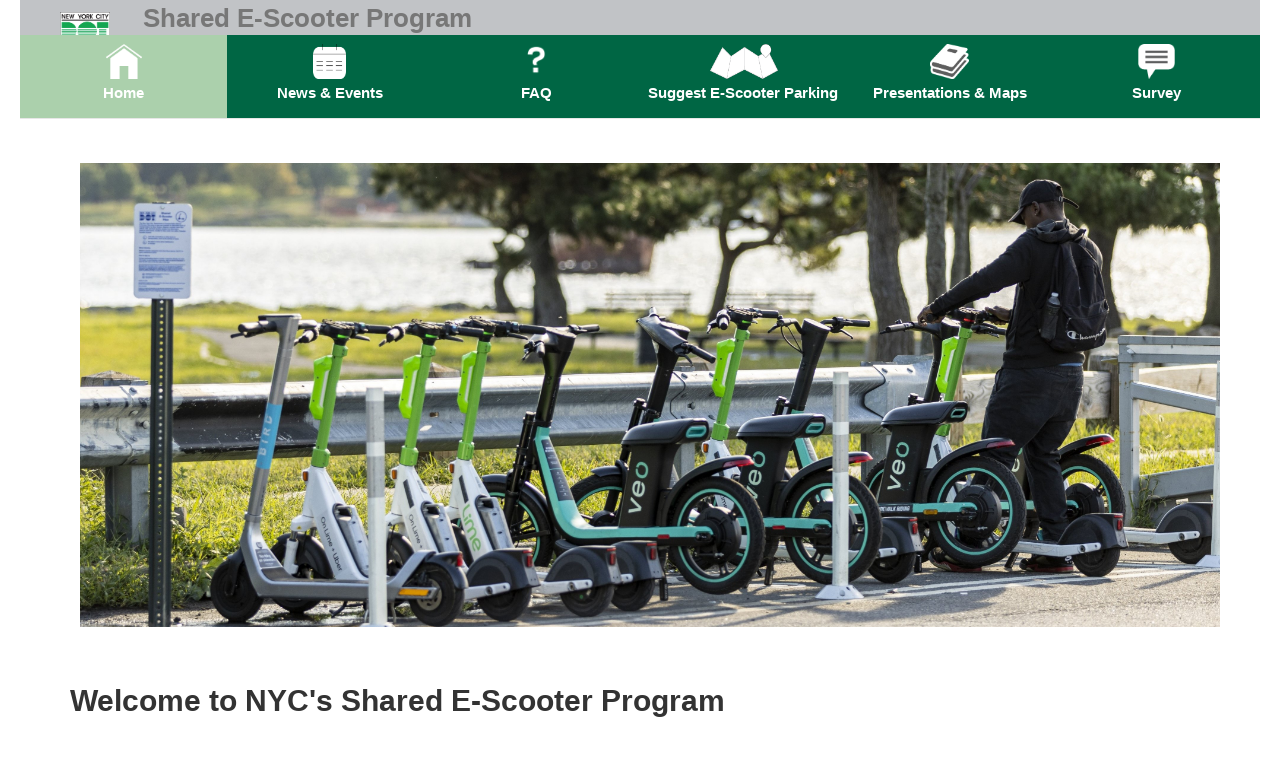

--- FILE ---
content_type: text/html; charset=UTF-8
request_url: https://nycdotscootershare.info/home
body_size: 679133
content:
<!DOCTYPE html>
<html  lang="en" dir="ltr" prefix="content: http://purl.org/rss/1.0/modules/content/  dc: http://purl.org/dc/terms/  foaf: http://xmlns.com/foaf/0.1/  og: http://ogp.me/ns#  rdfs: http://www.w3.org/2000/01/rdf-schema#  schema: http://schema.org/  sioc: http://rdfs.org/sioc/ns#  sioct: http://rdfs.org/sioc/types#  skos: http://www.w3.org/2004/02/skos/core#  xsd: http://www.w3.org/2001/XMLSchema# ">
  <head>
    <meta charset="utf-8" /><script type="text/javascript">(window.NREUM||(NREUM={})).init={privacy:{cookies_enabled:true},ajax:{deny_list:["bam.nr-data.net"]},feature_flags:["soft_nav"],distributed_tracing:{enabled:true}};(window.NREUM||(NREUM={})).loader_config={agentID:"601310281",accountID:"3424294",trustKey:"66686",xpid:"VwIFVVRaDBACXFZbBwQFV1U=",licenseKey:"NRJS-2f566de92ae2b904bea",applicationID:"287905211",browserID:"601310281"};;/*! For license information please see nr-loader-spa-1.308.0.min.js.LICENSE.txt */
(()=>{var e,t,r={384:(e,t,r)=>{"use strict";r.d(t,{NT:()=>a,US:()=>u,Zm:()=>o,bQ:()=>d,dV:()=>c,pV:()=>l});var n=r(6154),i=r(1863),s=r(1910);const a={beacon:"bam.nr-data.net",errorBeacon:"bam.nr-data.net"};function o(){return n.gm.NREUM||(n.gm.NREUM={}),void 0===n.gm.newrelic&&(n.gm.newrelic=n.gm.NREUM),n.gm.NREUM}function c(){let e=o();return e.o||(e.o={ST:n.gm.setTimeout,SI:n.gm.setImmediate||n.gm.setInterval,CT:n.gm.clearTimeout,XHR:n.gm.XMLHttpRequest,REQ:n.gm.Request,EV:n.gm.Event,PR:n.gm.Promise,MO:n.gm.MutationObserver,FETCH:n.gm.fetch,WS:n.gm.WebSocket},(0,s.i)(...Object.values(e.o))),e}function d(e,t){let r=o();r.initializedAgents??={},t.initializedAt={ms:(0,i.t)(),date:new Date},r.initializedAgents[e]=t}function u(e,t){o()[e]=t}function l(){return function(){let e=o();const t=e.info||{};e.info={beacon:a.beacon,errorBeacon:a.errorBeacon,...t}}(),function(){let e=o();const t=e.init||{};e.init={...t}}(),c(),function(){let e=o();const t=e.loader_config||{};e.loader_config={...t}}(),o()}},782:(e,t,r)=>{"use strict";r.d(t,{T:()=>n});const n=r(860).K7.pageViewTiming},860:(e,t,r)=>{"use strict";r.d(t,{$J:()=>u,K7:()=>c,P3:()=>d,XX:()=>i,Yy:()=>o,df:()=>s,qY:()=>n,v4:()=>a});const n="events",i="jserrors",s="browser/blobs",a="rum",o="browser/logs",c={ajax:"ajax",genericEvents:"generic_events",jserrors:i,logging:"logging",metrics:"metrics",pageAction:"page_action",pageViewEvent:"page_view_event",pageViewTiming:"page_view_timing",sessionReplay:"session_replay",sessionTrace:"session_trace",softNav:"soft_navigations",spa:"spa"},d={[c.pageViewEvent]:1,[c.pageViewTiming]:2,[c.metrics]:3,[c.jserrors]:4,[c.spa]:5,[c.ajax]:6,[c.sessionTrace]:7,[c.softNav]:8,[c.sessionReplay]:9,[c.logging]:10,[c.genericEvents]:11},u={[c.pageViewEvent]:a,[c.pageViewTiming]:n,[c.ajax]:n,[c.spa]:n,[c.softNav]:n,[c.metrics]:i,[c.jserrors]:i,[c.sessionTrace]:s,[c.sessionReplay]:s,[c.logging]:o,[c.genericEvents]:"ins"}},944:(e,t,r)=>{"use strict";r.d(t,{R:()=>i});var n=r(3241);function i(e,t){"function"==typeof console.debug&&(console.debug("New Relic Warning: https://github.com/newrelic/newrelic-browser-agent/blob/main/docs/warning-codes.md#".concat(e),t),(0,n.W)({agentIdentifier:null,drained:null,type:"data",name:"warn",feature:"warn",data:{code:e,secondary:t}}))}},993:(e,t,r)=>{"use strict";r.d(t,{A$:()=>s,ET:()=>a,TZ:()=>o,p_:()=>i});var n=r(860);const i={ERROR:"ERROR",WARN:"WARN",INFO:"INFO",DEBUG:"DEBUG",TRACE:"TRACE"},s={OFF:0,ERROR:1,WARN:2,INFO:3,DEBUG:4,TRACE:5},a="log",o=n.K7.logging},1541:(e,t,r)=>{"use strict";r.d(t,{U:()=>i,f:()=>n});const n={MFE:"MFE",BA:"BA"};function i(e,t){if(2!==t?.harvestEndpointVersion)return{};const r=t.agentRef.runtime.appMetadata.agents[0].entityGuid;return e?{"source.id":e.id,"source.name":e.name,"source.type":e.type,"parent.id":e.parent?.id||r,"parent.type":e.parent?.type||n.BA}:{"entity.guid":r,appId:t.agentRef.info.applicationID}}},1687:(e,t,r)=>{"use strict";r.d(t,{Ak:()=>d,Ze:()=>h,x3:()=>u});var n=r(3241),i=r(7836),s=r(3606),a=r(860),o=r(2646);const c={};function d(e,t){const r={staged:!1,priority:a.P3[t]||0};l(e),c[e].get(t)||c[e].set(t,r)}function u(e,t){e&&c[e]&&(c[e].get(t)&&c[e].delete(t),p(e,t,!1),c[e].size&&f(e))}function l(e){if(!e)throw new Error("agentIdentifier required");c[e]||(c[e]=new Map)}function h(e="",t="feature",r=!1){if(l(e),!e||!c[e].get(t)||r)return p(e,t);c[e].get(t).staged=!0,f(e)}function f(e){const t=Array.from(c[e]);t.every(([e,t])=>t.staged)&&(t.sort((e,t)=>e[1].priority-t[1].priority),t.forEach(([t])=>{c[e].delete(t),p(e,t)}))}function p(e,t,r=!0){const a=e?i.ee.get(e):i.ee,c=s.i.handlers;if(!a.aborted&&a.backlog&&c){if((0,n.W)({agentIdentifier:e,type:"lifecycle",name:"drain",feature:t}),r){const e=a.backlog[t],r=c[t];if(r){for(let t=0;e&&t<e.length;++t)g(e[t],r);Object.entries(r).forEach(([e,t])=>{Object.values(t||{}).forEach(t=>{t[0]?.on&&t[0]?.context()instanceof o.y&&t[0].on(e,t[1])})})}}a.isolatedBacklog||delete c[t],a.backlog[t]=null,a.emit("drain-"+t,[])}}function g(e,t){var r=e[1];Object.values(t[r]||{}).forEach(t=>{var r=e[0];if(t[0]===r){var n=t[1],i=e[3],s=e[2];n.apply(i,s)}})}},1738:(e,t,r)=>{"use strict";r.d(t,{U:()=>f,Y:()=>h});var n=r(3241),i=r(9908),s=r(1863),a=r(944),o=r(5701),c=r(3969),d=r(8362),u=r(860),l=r(4261);function h(e,t,r,s){const h=s||r;!h||h[e]&&h[e]!==d.d.prototype[e]||(h[e]=function(){(0,i.p)(c.xV,["API/"+e+"/called"],void 0,u.K7.metrics,r.ee),(0,n.W)({agentIdentifier:r.agentIdentifier,drained:!!o.B?.[r.agentIdentifier],type:"data",name:"api",feature:l.Pl+e,data:{}});try{return t.apply(this,arguments)}catch(e){(0,a.R)(23,e)}})}function f(e,t,r,n,a){const o=e.info;null===r?delete o.jsAttributes[t]:o.jsAttributes[t]=r,(a||null===r)&&(0,i.p)(l.Pl+n,[(0,s.t)(),t,r],void 0,"session",e.ee)}},1741:(e,t,r)=>{"use strict";r.d(t,{W:()=>s});var n=r(944),i=r(4261);class s{#e(e,...t){if(this[e]!==s.prototype[e])return this[e](...t);(0,n.R)(35,e)}addPageAction(e,t){return this.#e(i.hG,e,t)}register(e){return this.#e(i.eY,e)}recordCustomEvent(e,t){return this.#e(i.fF,e,t)}setPageViewName(e,t){return this.#e(i.Fw,e,t)}setCustomAttribute(e,t,r){return this.#e(i.cD,e,t,r)}noticeError(e,t){return this.#e(i.o5,e,t)}setUserId(e,t=!1){return this.#e(i.Dl,e,t)}setApplicationVersion(e){return this.#e(i.nb,e)}setErrorHandler(e){return this.#e(i.bt,e)}addRelease(e,t){return this.#e(i.k6,e,t)}log(e,t){return this.#e(i.$9,e,t)}start(){return this.#e(i.d3)}finished(e){return this.#e(i.BL,e)}recordReplay(){return this.#e(i.CH)}pauseReplay(){return this.#e(i.Tb)}addToTrace(e){return this.#e(i.U2,e)}setCurrentRouteName(e){return this.#e(i.PA,e)}interaction(e){return this.#e(i.dT,e)}wrapLogger(e,t,r){return this.#e(i.Wb,e,t,r)}measure(e,t){return this.#e(i.V1,e,t)}consent(e){return this.#e(i.Pv,e)}}},1863:(e,t,r)=>{"use strict";function n(){return Math.floor(performance.now())}r.d(t,{t:()=>n})},1910:(e,t,r)=>{"use strict";r.d(t,{i:()=>s});var n=r(944);const i=new Map;function s(...e){return e.every(e=>{if(i.has(e))return i.get(e);const t="function"==typeof e?e.toString():"",r=t.includes("[native code]"),s=t.includes("nrWrapper");return r||s||(0,n.R)(64,e?.name||t),i.set(e,r),r})}},2555:(e,t,r)=>{"use strict";r.d(t,{D:()=>o,f:()=>a});var n=r(384),i=r(8122);const s={beacon:n.NT.beacon,errorBeacon:n.NT.errorBeacon,licenseKey:void 0,applicationID:void 0,sa:void 0,queueTime:void 0,applicationTime:void 0,ttGuid:void 0,user:void 0,account:void 0,product:void 0,extra:void 0,jsAttributes:{},userAttributes:void 0,atts:void 0,transactionName:void 0,tNamePlain:void 0};function a(e){try{return!!e.licenseKey&&!!e.errorBeacon&&!!e.applicationID}catch(e){return!1}}const o=e=>(0,i.a)(e,s)},2614:(e,t,r)=>{"use strict";r.d(t,{BB:()=>a,H3:()=>n,g:()=>d,iL:()=>c,tS:()=>o,uh:()=>i,wk:()=>s});const n="NRBA",i="SESSION",s=144e5,a=18e5,o={STARTED:"session-started",PAUSE:"session-pause",RESET:"session-reset",RESUME:"session-resume",UPDATE:"session-update"},c={SAME_TAB:"same-tab",CROSS_TAB:"cross-tab"},d={OFF:0,FULL:1,ERROR:2}},2646:(e,t,r)=>{"use strict";r.d(t,{y:()=>n});class n{constructor(e){this.contextId=e}}},2843:(e,t,r)=>{"use strict";r.d(t,{G:()=>s,u:()=>i});var n=r(3878);function i(e,t=!1,r,i){(0,n.DD)("visibilitychange",function(){if(t)return void("hidden"===document.visibilityState&&e());e(document.visibilityState)},r,i)}function s(e,t,r){(0,n.sp)("pagehide",e,t,r)}},3241:(e,t,r)=>{"use strict";r.d(t,{W:()=>s});var n=r(6154);const i="newrelic";function s(e={}){try{n.gm.dispatchEvent(new CustomEvent(i,{detail:e}))}catch(e){}}},3304:(e,t,r)=>{"use strict";r.d(t,{A:()=>s});var n=r(7836);const i=()=>{const e=new WeakSet;return(t,r)=>{if("object"==typeof r&&null!==r){if(e.has(r))return;e.add(r)}return r}};function s(e){try{return JSON.stringify(e,i())??""}catch(e){try{n.ee.emit("internal-error",[e])}catch(e){}return""}}},3333:(e,t,r)=>{"use strict";r.d(t,{$v:()=>u,TZ:()=>n,Xh:()=>c,Zp:()=>i,kd:()=>d,mq:()=>o,nf:()=>a,qN:()=>s});const n=r(860).K7.genericEvents,i=["auxclick","click","copy","keydown","paste","scrollend"],s=["focus","blur"],a=4,o=1e3,c=2e3,d=["PageAction","UserAction","BrowserPerformance"],u={RESOURCES:"experimental.resources",REGISTER:"register"}},3434:(e,t,r)=>{"use strict";r.d(t,{Jt:()=>s,YM:()=>d});var n=r(7836),i=r(5607);const s="nr@original:".concat(i.W),a=50;var o=Object.prototype.hasOwnProperty,c=!1;function d(e,t){return e||(e=n.ee),r.inPlace=function(e,t,n,i,s){n||(n="");const a="-"===n.charAt(0);for(let o=0;o<t.length;o++){const c=t[o],d=e[c];l(d)||(e[c]=r(d,a?c+n:n,i,c,s))}},r.flag=s,r;function r(t,r,n,c,d){return l(t)?t:(r||(r=""),nrWrapper[s]=t,function(e,t,r){if(Object.defineProperty&&Object.keys)try{return Object.keys(e).forEach(function(r){Object.defineProperty(t,r,{get:function(){return e[r]},set:function(t){return e[r]=t,t}})}),t}catch(e){u([e],r)}for(var n in e)o.call(e,n)&&(t[n]=e[n])}(t,nrWrapper,e),nrWrapper);function nrWrapper(){var s,o,l,h;let f;try{o=this,s=[...arguments],l="function"==typeof n?n(s,o):n||{}}catch(t){u([t,"",[s,o,c],l],e)}i(r+"start",[s,o,c],l,d);const p=performance.now();let g;try{return h=t.apply(o,s),g=performance.now(),h}catch(e){throw g=performance.now(),i(r+"err",[s,o,e],l,d),f=e,f}finally{const e=g-p,t={start:p,end:g,duration:e,isLongTask:e>=a,methodName:c,thrownError:f};t.isLongTask&&i("long-task",[t,o],l,d),i(r+"end",[s,o,h],l,d)}}}function i(r,n,i,s){if(!c||t){var a=c;c=!0;try{e.emit(r,n,i,t,s)}catch(t){u([t,r,n,i],e)}c=a}}}function u(e,t){t||(t=n.ee);try{t.emit("internal-error",e)}catch(e){}}function l(e){return!(e&&"function"==typeof e&&e.apply&&!e[s])}},3606:(e,t,r)=>{"use strict";r.d(t,{i:()=>s});var n=r(9908);s.on=a;var i=s.handlers={};function s(e,t,r,s){a(s||n.d,i,e,t,r)}function a(e,t,r,i,s){s||(s="feature"),e||(e=n.d);var a=t[s]=t[s]||{};(a[r]=a[r]||[]).push([e,i])}},3738:(e,t,r)=>{"use strict";r.d(t,{He:()=>i,Kp:()=>o,Lc:()=>d,Rz:()=>u,TZ:()=>n,bD:()=>s,d3:()=>a,jx:()=>l,sl:()=>h,uP:()=>c});const n=r(860).K7.sessionTrace,i="bstResource",s="resource",a="-start",o="-end",c="fn"+a,d="fn"+o,u="pushState",l=1e3,h=3e4},3785:(e,t,r)=>{"use strict";r.d(t,{R:()=>c,b:()=>d});var n=r(9908),i=r(1863),s=r(860),a=r(3969),o=r(993);function c(e,t,r={},c=o.p_.INFO,d=!0,u,l=(0,i.t)()){(0,n.p)(a.xV,["API/logging/".concat(c.toLowerCase(),"/called")],void 0,s.K7.metrics,e),(0,n.p)(o.ET,[l,t,r,c,d,u],void 0,s.K7.logging,e)}function d(e){return"string"==typeof e&&Object.values(o.p_).some(t=>t===e.toUpperCase().trim())}},3878:(e,t,r)=>{"use strict";function n(e,t){return{capture:e,passive:!1,signal:t}}function i(e,t,r=!1,i){window.addEventListener(e,t,n(r,i))}function s(e,t,r=!1,i){document.addEventListener(e,t,n(r,i))}r.d(t,{DD:()=>s,jT:()=>n,sp:()=>i})},3962:(e,t,r)=>{"use strict";r.d(t,{AM:()=>a,O2:()=>l,OV:()=>s,Qu:()=>h,TZ:()=>c,ih:()=>f,pP:()=>o,t1:()=>u,tC:()=>i,wD:()=>d});var n=r(860);const i=["click","keydown","submit"],s="popstate",a="api",o="initialPageLoad",c=n.K7.softNav,d=5e3,u=500,l={INITIAL_PAGE_LOAD:"",ROUTE_CHANGE:1,UNSPECIFIED:2},h={INTERACTION:1,AJAX:2,CUSTOM_END:3,CUSTOM_TRACER:4},f={IP:"in progress",PF:"pending finish",FIN:"finished",CAN:"cancelled"}},3969:(e,t,r)=>{"use strict";r.d(t,{TZ:()=>n,XG:()=>o,rs:()=>i,xV:()=>a,z_:()=>s});const n=r(860).K7.metrics,i="sm",s="cm",a="storeSupportabilityMetrics",o="storeEventMetrics"},4234:(e,t,r)=>{"use strict";r.d(t,{W:()=>s});var n=r(7836),i=r(1687);class s{constructor(e,t){this.agentIdentifier=e,this.ee=n.ee.get(e),this.featureName=t,this.blocked=!1}deregisterDrain(){(0,i.x3)(this.agentIdentifier,this.featureName)}}},4261:(e,t,r)=>{"use strict";r.d(t,{$9:()=>u,BL:()=>c,CH:()=>p,Dl:()=>R,Fw:()=>w,PA:()=>v,Pl:()=>n,Pv:()=>A,Tb:()=>h,U2:()=>a,V1:()=>E,Wb:()=>T,bt:()=>y,cD:()=>b,d3:()=>x,dT:()=>d,eY:()=>g,fF:()=>f,hG:()=>s,hw:()=>i,k6:()=>o,nb:()=>m,o5:()=>l});const n="api-",i=n+"ixn-",s="addPageAction",a="addToTrace",o="addRelease",c="finished",d="interaction",u="log",l="noticeError",h="pauseReplay",f="recordCustomEvent",p="recordReplay",g="register",m="setApplicationVersion",v="setCurrentRouteName",b="setCustomAttribute",y="setErrorHandler",w="setPageViewName",R="setUserId",x="start",T="wrapLogger",E="measure",A="consent"},5205:(e,t,r)=>{"use strict";r.d(t,{j:()=>S});var n=r(384),i=r(1741);var s=r(2555),a=r(3333);const o=e=>{if(!e||"string"!=typeof e)return!1;try{document.createDocumentFragment().querySelector(e)}catch{return!1}return!0};var c=r(2614),d=r(944),u=r(8122);const l="[data-nr-mask]",h=e=>(0,u.a)(e,(()=>{const e={feature_flags:[],experimental:{allow_registered_children:!1,resources:!1},mask_selector:"*",block_selector:"[data-nr-block]",mask_input_options:{color:!1,date:!1,"datetime-local":!1,email:!1,month:!1,number:!1,range:!1,search:!1,tel:!1,text:!1,time:!1,url:!1,week:!1,textarea:!1,select:!1,password:!0}};return{ajax:{deny_list:void 0,block_internal:!0,enabled:!0,autoStart:!0},api:{get allow_registered_children(){return e.feature_flags.includes(a.$v.REGISTER)||e.experimental.allow_registered_children},set allow_registered_children(t){e.experimental.allow_registered_children=t},duplicate_registered_data:!1},browser_consent_mode:{enabled:!1},distributed_tracing:{enabled:void 0,exclude_newrelic_header:void 0,cors_use_newrelic_header:void 0,cors_use_tracecontext_headers:void 0,allowed_origins:void 0},get feature_flags(){return e.feature_flags},set feature_flags(t){e.feature_flags=t},generic_events:{enabled:!0,autoStart:!0},harvest:{interval:30},jserrors:{enabled:!0,autoStart:!0},logging:{enabled:!0,autoStart:!0},metrics:{enabled:!0,autoStart:!0},obfuscate:void 0,page_action:{enabled:!0},page_view_event:{enabled:!0,autoStart:!0},page_view_timing:{enabled:!0,autoStart:!0},performance:{capture_marks:!1,capture_measures:!1,capture_detail:!0,resources:{get enabled(){return e.feature_flags.includes(a.$v.RESOURCES)||e.experimental.resources},set enabled(t){e.experimental.resources=t},asset_types:[],first_party_domains:[],ignore_newrelic:!0}},privacy:{cookies_enabled:!0},proxy:{assets:void 0,beacon:void 0},session:{expiresMs:c.wk,inactiveMs:c.BB},session_replay:{autoStart:!0,enabled:!1,preload:!1,sampling_rate:10,error_sampling_rate:100,collect_fonts:!1,inline_images:!1,fix_stylesheets:!0,mask_all_inputs:!0,get mask_text_selector(){return e.mask_selector},set mask_text_selector(t){o(t)?e.mask_selector="".concat(t,",").concat(l):""===t||null===t?e.mask_selector=l:(0,d.R)(5,t)},get block_class(){return"nr-block"},get ignore_class(){return"nr-ignore"},get mask_text_class(){return"nr-mask"},get block_selector(){return e.block_selector},set block_selector(t){o(t)?e.block_selector+=",".concat(t):""!==t&&(0,d.R)(6,t)},get mask_input_options(){return e.mask_input_options},set mask_input_options(t){t&&"object"==typeof t?e.mask_input_options={...t,password:!0}:(0,d.R)(7,t)}},session_trace:{enabled:!0,autoStart:!0},soft_navigations:{enabled:!0,autoStart:!0},spa:{enabled:!0,autoStart:!0},ssl:void 0,user_actions:{enabled:!0,elementAttributes:["id","className","tagName","type"]}}})());var f=r(6154),p=r(9324);let g=0;const m={buildEnv:p.F3,distMethod:p.Xs,version:p.xv,originTime:f.WN},v={consented:!1},b={appMetadata:{},get consented(){return this.session?.state?.consent||v.consented},set consented(e){v.consented=e},customTransaction:void 0,denyList:void 0,disabled:!1,harvester:void 0,isolatedBacklog:!1,isRecording:!1,loaderType:void 0,maxBytes:3e4,obfuscator:void 0,onerror:void 0,ptid:void 0,releaseIds:{},session:void 0,timeKeeper:void 0,registeredEntities:[],jsAttributesMetadata:{bytes:0},get harvestCount(){return++g}},y=e=>{const t=(0,u.a)(e,b),r=Object.keys(m).reduce((e,t)=>(e[t]={value:m[t],writable:!1,configurable:!0,enumerable:!0},e),{});return Object.defineProperties(t,r)};var w=r(5701);const R=e=>{const t=e.startsWith("http");e+="/",r.p=t?e:"https://"+e};var x=r(7836),T=r(3241);const E={accountID:void 0,trustKey:void 0,agentID:void 0,licenseKey:void 0,applicationID:void 0,xpid:void 0},A=e=>(0,u.a)(e,E),_=new Set;function S(e,t={},r,a){let{init:o,info:c,loader_config:d,runtime:u={},exposed:l=!0}=t;if(!c){const e=(0,n.pV)();o=e.init,c=e.info,d=e.loader_config}e.init=h(o||{}),e.loader_config=A(d||{}),c.jsAttributes??={},f.bv&&(c.jsAttributes.isWorker=!0),e.info=(0,s.D)(c);const p=e.init,g=[c.beacon,c.errorBeacon];_.has(e.agentIdentifier)||(p.proxy.assets&&(R(p.proxy.assets),g.push(p.proxy.assets)),p.proxy.beacon&&g.push(p.proxy.beacon),e.beacons=[...g],function(e){const t=(0,n.pV)();Object.getOwnPropertyNames(i.W.prototype).forEach(r=>{const n=i.W.prototype[r];if("function"!=typeof n||"constructor"===n)return;let s=t[r];e[r]&&!1!==e.exposed&&"micro-agent"!==e.runtime?.loaderType&&(t[r]=(...t)=>{const n=e[r](...t);return s?s(...t):n})})}(e),(0,n.US)("activatedFeatures",w.B)),u.denyList=[...p.ajax.deny_list||[],...p.ajax.block_internal?g:[]],u.ptid=e.agentIdentifier,u.loaderType=r,e.runtime=y(u),_.has(e.agentIdentifier)||(e.ee=x.ee.get(e.agentIdentifier),e.exposed=l,(0,T.W)({agentIdentifier:e.agentIdentifier,drained:!!w.B?.[e.agentIdentifier],type:"lifecycle",name:"initialize",feature:void 0,data:e.config})),_.add(e.agentIdentifier)}},5270:(e,t,r)=>{"use strict";r.d(t,{Aw:()=>a,SR:()=>s,rF:()=>o});var n=r(384),i=r(7767);function s(e){return!!(0,n.dV)().o.MO&&(0,i.V)(e)&&!0===e?.session_trace.enabled}function a(e){return!0===e?.session_replay.preload&&s(e)}function o(e,t){try{if("string"==typeof t?.type){if("password"===t.type.toLowerCase())return"*".repeat(e?.length||0);if(void 0!==t?.dataset?.nrUnmask||t?.classList?.contains("nr-unmask"))return e}}catch(e){}return"string"==typeof e?e.replace(/[\S]/g,"*"):"*".repeat(e?.length||0)}},5289:(e,t,r)=>{"use strict";r.d(t,{GG:()=>a,Qr:()=>c,sB:()=>o});var n=r(3878),i=r(6389);function s(){return"undefined"==typeof document||"complete"===document.readyState}function a(e,t){if(s())return e();const r=(0,i.J)(e),a=setInterval(()=>{s()&&(clearInterval(a),r())},500);(0,n.sp)("load",r,t)}function o(e){if(s())return e();(0,n.DD)("DOMContentLoaded",e)}function c(e){if(s())return e();(0,n.sp)("popstate",e)}},5607:(e,t,r)=>{"use strict";r.d(t,{W:()=>n});const n=(0,r(9566).bz)()},5701:(e,t,r)=>{"use strict";r.d(t,{B:()=>s,t:()=>a});var n=r(3241);const i=new Set,s={};function a(e,t){const r=t.agentIdentifier;s[r]??={},e&&"object"==typeof e&&(i.has(r)||(t.ee.emit("rumresp",[e]),s[r]=e,i.add(r),(0,n.W)({agentIdentifier:r,loaded:!0,drained:!0,type:"lifecycle",name:"load",feature:void 0,data:e})))}},6154:(e,t,r)=>{"use strict";r.d(t,{OF:()=>d,RI:()=>i,WN:()=>h,bv:()=>s,eN:()=>f,gm:()=>a,lR:()=>l,m:()=>c,mw:()=>o,sb:()=>u});var n=r(1863);const i="undefined"!=typeof window&&!!window.document,s="undefined"!=typeof WorkerGlobalScope&&("undefined"!=typeof self&&self instanceof WorkerGlobalScope&&self.navigator instanceof WorkerNavigator||"undefined"!=typeof globalThis&&globalThis instanceof WorkerGlobalScope&&globalThis.navigator instanceof WorkerNavigator),a=i?window:"undefined"!=typeof WorkerGlobalScope&&("undefined"!=typeof self&&self instanceof WorkerGlobalScope&&self||"undefined"!=typeof globalThis&&globalThis instanceof WorkerGlobalScope&&globalThis),o=Boolean("hidden"===a?.document?.visibilityState),c=""+a?.location,d=/iPad|iPhone|iPod/.test(a.navigator?.userAgent),u=d&&"undefined"==typeof SharedWorker,l=(()=>{const e=a.navigator?.userAgent?.match(/Firefox[/\s](\d+\.\d+)/);return Array.isArray(e)&&e.length>=2?+e[1]:0})(),h=Date.now()-(0,n.t)(),f=()=>"undefined"!=typeof PerformanceNavigationTiming&&a?.performance?.getEntriesByType("navigation")?.[0]?.responseStart},6344:(e,t,r)=>{"use strict";r.d(t,{BB:()=>u,Qb:()=>l,TZ:()=>i,Ug:()=>a,Vh:()=>s,_s:()=>o,bc:()=>d,yP:()=>c});var n=r(2614);const i=r(860).K7.sessionReplay,s="errorDuringReplay",a=.12,o={DomContentLoaded:0,Load:1,FullSnapshot:2,IncrementalSnapshot:3,Meta:4,Custom:5},c={[n.g.ERROR]:15e3,[n.g.FULL]:3e5,[n.g.OFF]:0},d={RESET:{message:"Session was reset",sm:"Reset"},IMPORT:{message:"Recorder failed to import",sm:"Import"},TOO_MANY:{message:"429: Too Many Requests",sm:"Too-Many"},TOO_BIG:{message:"Payload was too large",sm:"Too-Big"},CROSS_TAB:{message:"Session Entity was set to OFF on another tab",sm:"Cross-Tab"},ENTITLEMENTS:{message:"Session Replay is not allowed and will not be started",sm:"Entitlement"}},u=5e3,l={API:"api",RESUME:"resume",SWITCH_TO_FULL:"switchToFull",INITIALIZE:"initialize",PRELOAD:"preload"}},6389:(e,t,r)=>{"use strict";function n(e,t=500,r={}){const n=r?.leading||!1;let i;return(...r)=>{n&&void 0===i&&(e.apply(this,r),i=setTimeout(()=>{i=clearTimeout(i)},t)),n||(clearTimeout(i),i=setTimeout(()=>{e.apply(this,r)},t))}}function i(e){let t=!1;return(...r)=>{t||(t=!0,e.apply(this,r))}}r.d(t,{J:()=>i,s:()=>n})},6630:(e,t,r)=>{"use strict";r.d(t,{T:()=>n});const n=r(860).K7.pageViewEvent},6774:(e,t,r)=>{"use strict";r.d(t,{T:()=>n});const n=r(860).K7.jserrors},7295:(e,t,r)=>{"use strict";r.d(t,{Xv:()=>a,gX:()=>i,iW:()=>s});var n=[];function i(e){if(!e||s(e))return!1;if(0===n.length)return!0;if("*"===n[0].hostname)return!1;for(var t=0;t<n.length;t++){var r=n[t];if(r.hostname.test(e.hostname)&&r.pathname.test(e.pathname))return!1}return!0}function s(e){return void 0===e.hostname}function a(e){if(n=[],e&&e.length)for(var t=0;t<e.length;t++){let r=e[t];if(!r)continue;if("*"===r)return void(n=[{hostname:"*"}]);0===r.indexOf("http://")?r=r.substring(7):0===r.indexOf("https://")&&(r=r.substring(8));const i=r.indexOf("/");let s,a;i>0?(s=r.substring(0,i),a=r.substring(i)):(s=r,a="*");let[c]=s.split(":");n.push({hostname:o(c),pathname:o(a,!0)})}}function o(e,t=!1){const r=e.replace(/[.+?^${}()|[\]\\]/g,e=>"\\"+e).replace(/\*/g,".*?");return new RegExp((t?"^":"")+r+"$")}},7485:(e,t,r)=>{"use strict";r.d(t,{D:()=>i});var n=r(6154);function i(e){if(0===(e||"").indexOf("data:"))return{protocol:"data"};try{const t=new URL(e,location.href),r={port:t.port,hostname:t.hostname,pathname:t.pathname,search:t.search,protocol:t.protocol.slice(0,t.protocol.indexOf(":")),sameOrigin:t.protocol===n.gm?.location?.protocol&&t.host===n.gm?.location?.host};return r.port&&""!==r.port||("http:"===t.protocol&&(r.port="80"),"https:"===t.protocol&&(r.port="443")),r.pathname&&""!==r.pathname?r.pathname.startsWith("/")||(r.pathname="/".concat(r.pathname)):r.pathname="/",r}catch(e){return{}}}},7699:(e,t,r)=>{"use strict";r.d(t,{It:()=>s,KC:()=>o,No:()=>i,qh:()=>a});var n=r(860);const i=16e3,s=1e6,a="SESSION_ERROR",o={[n.K7.logging]:!0,[n.K7.genericEvents]:!1,[n.K7.jserrors]:!1,[n.K7.ajax]:!1}},7767:(e,t,r)=>{"use strict";r.d(t,{V:()=>i});var n=r(6154);const i=e=>n.RI&&!0===e?.privacy.cookies_enabled},7836:(e,t,r)=>{"use strict";r.d(t,{P:()=>o,ee:()=>c});var n=r(384),i=r(8990),s=r(2646),a=r(5607);const o="nr@context:".concat(a.W),c=function e(t,r){var n={},a={},u={},l=!1;try{l=16===r.length&&d.initializedAgents?.[r]?.runtime.isolatedBacklog}catch(e){}var h={on:p,addEventListener:p,removeEventListener:function(e,t){var r=n[e];if(!r)return;for(var i=0;i<r.length;i++)r[i]===t&&r.splice(i,1)},emit:function(e,r,n,i,s){!1!==s&&(s=!0);if(c.aborted&&!i)return;t&&s&&t.emit(e,r,n);var o=f(n);g(e).forEach(e=>{e.apply(o,r)});var d=v()[a[e]];d&&d.push([h,e,r,o]);return o},get:m,listeners:g,context:f,buffer:function(e,t){const r=v();if(t=t||"feature",h.aborted)return;Object.entries(e||{}).forEach(([e,n])=>{a[n]=t,t in r||(r[t]=[])})},abort:function(){h._aborted=!0,Object.keys(h.backlog).forEach(e=>{delete h.backlog[e]})},isBuffering:function(e){return!!v()[a[e]]},debugId:r,backlog:l?{}:t&&"object"==typeof t.backlog?t.backlog:{},isolatedBacklog:l};return Object.defineProperty(h,"aborted",{get:()=>{let e=h._aborted||!1;return e||(t&&(e=t.aborted),e)}}),h;function f(e){return e&&e instanceof s.y?e:e?(0,i.I)(e,o,()=>new s.y(o)):new s.y(o)}function p(e,t){n[e]=g(e).concat(t)}function g(e){return n[e]||[]}function m(t){return u[t]=u[t]||e(h,t)}function v(){return h.backlog}}(void 0,"globalEE"),d=(0,n.Zm)();d.ee||(d.ee=c)},8122:(e,t,r)=>{"use strict";r.d(t,{a:()=>i});var n=r(944);function i(e,t){try{if(!e||"object"!=typeof e)return(0,n.R)(3);if(!t||"object"!=typeof t)return(0,n.R)(4);const r=Object.create(Object.getPrototypeOf(t),Object.getOwnPropertyDescriptors(t)),s=0===Object.keys(r).length?e:r;for(let a in s)if(void 0!==e[a])try{if(null===e[a]){r[a]=null;continue}Array.isArray(e[a])&&Array.isArray(t[a])?r[a]=Array.from(new Set([...e[a],...t[a]])):"object"==typeof e[a]&&"object"==typeof t[a]?r[a]=i(e[a],t[a]):r[a]=e[a]}catch(e){r[a]||(0,n.R)(1,e)}return r}catch(e){(0,n.R)(2,e)}}},8139:(e,t,r)=>{"use strict";r.d(t,{u:()=>h});var n=r(7836),i=r(3434),s=r(8990),a=r(6154);const o={},c=a.gm.XMLHttpRequest,d="addEventListener",u="removeEventListener",l="nr@wrapped:".concat(n.P);function h(e){var t=function(e){return(e||n.ee).get("events")}(e);if(o[t.debugId]++)return t;o[t.debugId]=1;var r=(0,i.YM)(t,!0);function h(e){r.inPlace(e,[d,u],"-",p)}function p(e,t){return e[1]}return"getPrototypeOf"in Object&&(a.RI&&f(document,h),c&&f(c.prototype,h),f(a.gm,h)),t.on(d+"-start",function(e,t){var n=e[1];if(null!==n&&("function"==typeof n||"object"==typeof n)&&"newrelic"!==e[0]){var i=(0,s.I)(n,l,function(){var e={object:function(){if("function"!=typeof n.handleEvent)return;return n.handleEvent.apply(n,arguments)},function:n}[typeof n];return e?r(e,"fn-",null,e.name||"anonymous"):n});this.wrapped=e[1]=i}}),t.on(u+"-start",function(e){e[1]=this.wrapped||e[1]}),t}function f(e,t,...r){let n=e;for(;"object"==typeof n&&!Object.prototype.hasOwnProperty.call(n,d);)n=Object.getPrototypeOf(n);n&&t(n,...r)}},8362:(e,t,r)=>{"use strict";r.d(t,{d:()=>s});var n=r(9566),i=r(1741);class s extends i.W{agentIdentifier=(0,n.LA)(16)}},8374:(e,t,r)=>{r.nc=(()=>{try{return document?.currentScript?.nonce}catch(e){}return""})()},8990:(e,t,r)=>{"use strict";r.d(t,{I:()=>i});var n=Object.prototype.hasOwnProperty;function i(e,t,r){if(n.call(e,t))return e[t];var i=r();if(Object.defineProperty&&Object.keys)try{return Object.defineProperty(e,t,{value:i,writable:!0,enumerable:!1}),i}catch(e){}return e[t]=i,i}},9119:(e,t,r)=>{"use strict";r.d(t,{L:()=>s});var n=/([^?#]*)[^#]*(#[^?]*|$).*/,i=/([^?#]*)().*/;function s(e,t){return e?e.replace(t?n:i,"$1$2"):e}},9300:(e,t,r)=>{"use strict";r.d(t,{T:()=>n});const n=r(860).K7.ajax},9324:(e,t,r)=>{"use strict";r.d(t,{AJ:()=>a,F3:()=>i,Xs:()=>s,Yq:()=>o,xv:()=>n});const n="1.308.0",i="PROD",s="CDN",a="@newrelic/rrweb",o="1.0.1"},9566:(e,t,r)=>{"use strict";r.d(t,{LA:()=>o,ZF:()=>c,bz:()=>a,el:()=>d});var n=r(6154);const i="xxxxxxxx-xxxx-4xxx-yxxx-xxxxxxxxxxxx";function s(e,t){return e?15&e[t]:16*Math.random()|0}function a(){const e=n.gm?.crypto||n.gm?.msCrypto;let t,r=0;return e&&e.getRandomValues&&(t=e.getRandomValues(new Uint8Array(30))),i.split("").map(e=>"x"===e?s(t,r++).toString(16):"y"===e?(3&s()|8).toString(16):e).join("")}function o(e){const t=n.gm?.crypto||n.gm?.msCrypto;let r,i=0;t&&t.getRandomValues&&(r=t.getRandomValues(new Uint8Array(e)));const a=[];for(var o=0;o<e;o++)a.push(s(r,i++).toString(16));return a.join("")}function c(){return o(16)}function d(){return o(32)}},9908:(e,t,r)=>{"use strict";r.d(t,{d:()=>n,p:()=>i});var n=r(7836).ee.get("handle");function i(e,t,r,i,s){s?(s.buffer([e],i),s.emit(e,t,r)):(n.buffer([e],i),n.emit(e,t,r))}}},n={};function i(e){var t=n[e];if(void 0!==t)return t.exports;var s=n[e]={exports:{}};return r[e](s,s.exports,i),s.exports}i.m=r,i.d=(e,t)=>{for(var r in t)i.o(t,r)&&!i.o(e,r)&&Object.defineProperty(e,r,{enumerable:!0,get:t[r]})},i.f={},i.e=e=>Promise.all(Object.keys(i.f).reduce((t,r)=>(i.f[r](e,t),t),[])),i.u=e=>({212:"nr-spa-compressor",249:"nr-spa-recorder",478:"nr-spa"}[e]+"-1.308.0.min.js"),i.o=(e,t)=>Object.prototype.hasOwnProperty.call(e,t),e={},t="NRBA-1.308.0.PROD:",i.l=(r,n,s,a)=>{if(e[r])e[r].push(n);else{var o,c;if(void 0!==s)for(var d=document.getElementsByTagName("script"),u=0;u<d.length;u++){var l=d[u];if(l.getAttribute("src")==r||l.getAttribute("data-webpack")==t+s){o=l;break}}if(!o){c=!0;var h={478:"sha512-RSfSVnmHk59T/uIPbdSE0LPeqcEdF4/+XhfJdBuccH5rYMOEZDhFdtnh6X6nJk7hGpzHd9Ujhsy7lZEz/ORYCQ==",249:"sha512-ehJXhmntm85NSqW4MkhfQqmeKFulra3klDyY0OPDUE+sQ3GokHlPh1pmAzuNy//3j4ac6lzIbmXLvGQBMYmrkg==",212:"sha512-B9h4CR46ndKRgMBcK+j67uSR2RCnJfGefU+A7FrgR/k42ovXy5x/MAVFiSvFxuVeEk/pNLgvYGMp1cBSK/G6Fg=="};(o=document.createElement("script")).charset="utf-8",i.nc&&o.setAttribute("nonce",i.nc),o.setAttribute("data-webpack",t+s),o.src=r,0!==o.src.indexOf(window.location.origin+"/")&&(o.crossOrigin="anonymous"),h[a]&&(o.integrity=h[a])}e[r]=[n];var f=(t,n)=>{o.onerror=o.onload=null,clearTimeout(p);var i=e[r];if(delete e[r],o.parentNode&&o.parentNode.removeChild(o),i&&i.forEach(e=>e(n)),t)return t(n)},p=setTimeout(f.bind(null,void 0,{type:"timeout",target:o}),12e4);o.onerror=f.bind(null,o.onerror),o.onload=f.bind(null,o.onload),c&&document.head.appendChild(o)}},i.r=e=>{"undefined"!=typeof Symbol&&Symbol.toStringTag&&Object.defineProperty(e,Symbol.toStringTag,{value:"Module"}),Object.defineProperty(e,"__esModule",{value:!0})},i.p="https://js-agent.newrelic.com/",(()=>{var e={38:0,788:0};i.f.j=(t,r)=>{var n=i.o(e,t)?e[t]:void 0;if(0!==n)if(n)r.push(n[2]);else{var s=new Promise((r,i)=>n=e[t]=[r,i]);r.push(n[2]=s);var a=i.p+i.u(t),o=new Error;i.l(a,r=>{if(i.o(e,t)&&(0!==(n=e[t])&&(e[t]=void 0),n)){var s=r&&("load"===r.type?"missing":r.type),a=r&&r.target&&r.target.src;o.message="Loading chunk "+t+" failed: ("+s+": "+a+")",o.name="ChunkLoadError",o.type=s,o.request=a,n[1](o)}},"chunk-"+t,t)}};var t=(t,r)=>{var n,s,[a,o,c]=r,d=0;if(a.some(t=>0!==e[t])){for(n in o)i.o(o,n)&&(i.m[n]=o[n]);if(c)c(i)}for(t&&t(r);d<a.length;d++)s=a[d],i.o(e,s)&&e[s]&&e[s][0](),e[s]=0},r=self["webpackChunk:NRBA-1.308.0.PROD"]=self["webpackChunk:NRBA-1.308.0.PROD"]||[];r.forEach(t.bind(null,0)),r.push=t.bind(null,r.push.bind(r))})(),(()=>{"use strict";i(8374);var e=i(8362),t=i(860);const r=Object.values(t.K7);var n=i(5205);var s=i(9908),a=i(1863),o=i(4261),c=i(1738);var d=i(1687),u=i(4234),l=i(5289),h=i(6154),f=i(944),p=i(5270),g=i(7767),m=i(6389),v=i(7699);class b extends u.W{constructor(e,t){super(e.agentIdentifier,t),this.agentRef=e,this.abortHandler=void 0,this.featAggregate=void 0,this.loadedSuccessfully=void 0,this.onAggregateImported=new Promise(e=>{this.loadedSuccessfully=e}),this.deferred=Promise.resolve(),!1===e.init[this.featureName].autoStart?this.deferred=new Promise((t,r)=>{this.ee.on("manual-start-all",(0,m.J)(()=>{(0,d.Ak)(e.agentIdentifier,this.featureName),t()}))}):(0,d.Ak)(e.agentIdentifier,t)}importAggregator(e,t,r={}){if(this.featAggregate)return;const n=async()=>{let n;await this.deferred;try{if((0,g.V)(e.init)){const{setupAgentSession:t}=await i.e(478).then(i.bind(i,8766));n=t(e)}}catch(e){(0,f.R)(20,e),this.ee.emit("internal-error",[e]),(0,s.p)(v.qh,[e],void 0,this.featureName,this.ee)}try{if(!this.#t(this.featureName,n,e.init))return(0,d.Ze)(this.agentIdentifier,this.featureName),void this.loadedSuccessfully(!1);const{Aggregate:i}=await t();this.featAggregate=new i(e,r),e.runtime.harvester.initializedAggregates.push(this.featAggregate),this.loadedSuccessfully(!0)}catch(e){(0,f.R)(34,e),this.abortHandler?.(),(0,d.Ze)(this.agentIdentifier,this.featureName,!0),this.loadedSuccessfully(!1),this.ee&&this.ee.abort()}};h.RI?(0,l.GG)(()=>n(),!0):n()}#t(e,r,n){if(this.blocked)return!1;switch(e){case t.K7.sessionReplay:return(0,p.SR)(n)&&!!r;case t.K7.sessionTrace:return!!r;default:return!0}}}var y=i(6630),w=i(2614),R=i(3241);class x extends b{static featureName=y.T;constructor(e){var t;super(e,y.T),this.setupInspectionEvents(e.agentIdentifier),t=e,(0,c.Y)(o.Fw,function(e,r){"string"==typeof e&&("/"!==e.charAt(0)&&(e="/"+e),t.runtime.customTransaction=(r||"http://custom.transaction")+e,(0,s.p)(o.Pl+o.Fw,[(0,a.t)()],void 0,void 0,t.ee))},t),this.importAggregator(e,()=>i.e(478).then(i.bind(i,2467)))}setupInspectionEvents(e){const t=(t,r)=>{t&&(0,R.W)({agentIdentifier:e,timeStamp:t.timeStamp,loaded:"complete"===t.target.readyState,type:"window",name:r,data:t.target.location+""})};(0,l.sB)(e=>{t(e,"DOMContentLoaded")}),(0,l.GG)(e=>{t(e,"load")}),(0,l.Qr)(e=>{t(e,"navigate")}),this.ee.on(w.tS.UPDATE,(t,r)=>{(0,R.W)({agentIdentifier:e,type:"lifecycle",name:"session",data:r})})}}var T=i(384);class E extends e.d{constructor(e){var t;(super(),h.gm)?(this.features={},(0,T.bQ)(this.agentIdentifier,this),this.desiredFeatures=new Set(e.features||[]),this.desiredFeatures.add(x),(0,n.j)(this,e,e.loaderType||"agent"),t=this,(0,c.Y)(o.cD,function(e,r,n=!1){if("string"==typeof e){if(["string","number","boolean"].includes(typeof r)||null===r)return(0,c.U)(t,e,r,o.cD,n);(0,f.R)(40,typeof r)}else(0,f.R)(39,typeof e)},t),function(e){(0,c.Y)(o.Dl,function(t,r=!1){if("string"!=typeof t&&null!==t)return void(0,f.R)(41,typeof t);const n=e.info.jsAttributes["enduser.id"];r&&null!=n&&n!==t?(0,s.p)(o.Pl+"setUserIdAndResetSession",[t],void 0,"session",e.ee):(0,c.U)(e,"enduser.id",t,o.Dl,!0)},e)}(this),function(e){(0,c.Y)(o.nb,function(t){if("string"==typeof t||null===t)return(0,c.U)(e,"application.version",t,o.nb,!1);(0,f.R)(42,typeof t)},e)}(this),function(e){(0,c.Y)(o.d3,function(){e.ee.emit("manual-start-all")},e)}(this),function(e){(0,c.Y)(o.Pv,function(t=!0){if("boolean"==typeof t){if((0,s.p)(o.Pl+o.Pv,[t],void 0,"session",e.ee),e.runtime.consented=t,t){const t=e.features.page_view_event;t.onAggregateImported.then(e=>{const r=t.featAggregate;e&&!r.sentRum&&r.sendRum()})}}else(0,f.R)(65,typeof t)},e)}(this),this.run()):(0,f.R)(21)}get config(){return{info:this.info,init:this.init,loader_config:this.loader_config,runtime:this.runtime}}get api(){return this}run(){try{const e=function(e){const t={};return r.forEach(r=>{t[r]=!!e[r]?.enabled}),t}(this.init),n=[...this.desiredFeatures];n.sort((e,r)=>t.P3[e.featureName]-t.P3[r.featureName]),n.forEach(r=>{if(!e[r.featureName]&&r.featureName!==t.K7.pageViewEvent)return;if(r.featureName===t.K7.spa)return void(0,f.R)(67);const n=function(e){switch(e){case t.K7.ajax:return[t.K7.jserrors];case t.K7.sessionTrace:return[t.K7.ajax,t.K7.pageViewEvent];case t.K7.sessionReplay:return[t.K7.sessionTrace];case t.K7.pageViewTiming:return[t.K7.pageViewEvent];default:return[]}}(r.featureName).filter(e=>!(e in this.features));n.length>0&&(0,f.R)(36,{targetFeature:r.featureName,missingDependencies:n}),this.features[r.featureName]=new r(this)})}catch(e){(0,f.R)(22,e);for(const e in this.features)this.features[e].abortHandler?.();const t=(0,T.Zm)();delete t.initializedAgents[this.agentIdentifier]?.features,delete this.sharedAggregator;return t.ee.get(this.agentIdentifier).abort(),!1}}}var A=i(2843),_=i(782);class S extends b{static featureName=_.T;constructor(e){super(e,_.T),h.RI&&((0,A.u)(()=>(0,s.p)("docHidden",[(0,a.t)()],void 0,_.T,this.ee),!0),(0,A.G)(()=>(0,s.p)("winPagehide",[(0,a.t)()],void 0,_.T,this.ee)),this.importAggregator(e,()=>i.e(478).then(i.bind(i,9917))))}}var O=i(3969);class I extends b{static featureName=O.TZ;constructor(e){super(e,O.TZ),h.RI&&document.addEventListener("securitypolicyviolation",e=>{(0,s.p)(O.xV,["Generic/CSPViolation/Detected"],void 0,this.featureName,this.ee)}),this.importAggregator(e,()=>i.e(478).then(i.bind(i,6555)))}}var N=i(6774),P=i(3878),k=i(3304);class D{constructor(e,t,r,n,i){this.name="UncaughtError",this.message="string"==typeof e?e:(0,k.A)(e),this.sourceURL=t,this.line=r,this.column=n,this.__newrelic=i}}function C(e){return M(e)?e:new D(void 0!==e?.message?e.message:e,e?.filename||e?.sourceURL,e?.lineno||e?.line,e?.colno||e?.col,e?.__newrelic,e?.cause)}function j(e){const t="Unhandled Promise Rejection: ";if(!e?.reason)return;if(M(e.reason)){try{e.reason.message.startsWith(t)||(e.reason.message=t+e.reason.message)}catch(e){}return C(e.reason)}const r=C(e.reason);return(r.message||"").startsWith(t)||(r.message=t+r.message),r}function L(e){if(e.error instanceof SyntaxError&&!/:\d+$/.test(e.error.stack?.trim())){const t=new D(e.message,e.filename,e.lineno,e.colno,e.error.__newrelic,e.cause);return t.name=SyntaxError.name,t}return M(e.error)?e.error:C(e)}function M(e){return e instanceof Error&&!!e.stack}function H(e,r,n,i,o=(0,a.t)()){"string"==typeof e&&(e=new Error(e)),(0,s.p)("err",[e,o,!1,r,n.runtime.isRecording,void 0,i],void 0,t.K7.jserrors,n.ee),(0,s.p)("uaErr",[],void 0,t.K7.genericEvents,n.ee)}var B=i(1541),K=i(993),W=i(3785);function U(e,{customAttributes:t={},level:r=K.p_.INFO}={},n,i,s=(0,a.t)()){(0,W.R)(n.ee,e,t,r,!1,i,s)}function F(e,r,n,i,c=(0,a.t)()){(0,s.p)(o.Pl+o.hG,[c,e,r,i],void 0,t.K7.genericEvents,n.ee)}function V(e,r,n,i,c=(0,a.t)()){const{start:d,end:u,customAttributes:l}=r||{},h={customAttributes:l||{}};if("object"!=typeof h.customAttributes||"string"!=typeof e||0===e.length)return void(0,f.R)(57);const p=(e,t)=>null==e?t:"number"==typeof e?e:e instanceof PerformanceMark?e.startTime:Number.NaN;if(h.start=p(d,0),h.end=p(u,c),Number.isNaN(h.start)||Number.isNaN(h.end))(0,f.R)(57);else{if(h.duration=h.end-h.start,!(h.duration<0))return(0,s.p)(o.Pl+o.V1,[h,e,i],void 0,t.K7.genericEvents,n.ee),h;(0,f.R)(58)}}function G(e,r={},n,i,c=(0,a.t)()){(0,s.p)(o.Pl+o.fF,[c,e,r,i],void 0,t.K7.genericEvents,n.ee)}function z(e){(0,c.Y)(o.eY,function(t){return Y(e,t)},e)}function Y(e,r,n){(0,f.R)(54,"newrelic.register"),r||={},r.type=B.f.MFE,r.licenseKey||=e.info.licenseKey,r.blocked=!1,r.parent=n||{},Array.isArray(r.tags)||(r.tags=[]);const i={};r.tags.forEach(e=>{"name"!==e&&"id"!==e&&(i["source.".concat(e)]=!0)}),r.isolated??=!0;let o=()=>{};const c=e.runtime.registeredEntities;if(!r.isolated){const e=c.find(({metadata:{target:{id:e}}})=>e===r.id&&!r.isolated);if(e)return e}const d=e=>{r.blocked=!0,o=e};function u(e){return"string"==typeof e&&!!e.trim()&&e.trim().length<501||"number"==typeof e}e.init.api.allow_registered_children||d((0,m.J)(()=>(0,f.R)(55))),u(r.id)&&u(r.name)||d((0,m.J)(()=>(0,f.R)(48,r)));const l={addPageAction:(t,n={})=>g(F,[t,{...i,...n},e],r),deregister:()=>{d((0,m.J)(()=>(0,f.R)(68)))},log:(t,n={})=>g(U,[t,{...n,customAttributes:{...i,...n.customAttributes||{}}},e],r),measure:(t,n={})=>g(V,[t,{...n,customAttributes:{...i,...n.customAttributes||{}}},e],r),noticeError:(t,n={})=>g(H,[t,{...i,...n},e],r),register:(t={})=>g(Y,[e,t],l.metadata.target),recordCustomEvent:(t,n={})=>g(G,[t,{...i,...n},e],r),setApplicationVersion:e=>p("application.version",e),setCustomAttribute:(e,t)=>p(e,t),setUserId:e=>p("enduser.id",e),metadata:{customAttributes:i,target:r}},h=()=>(r.blocked&&o(),r.blocked);h()||c.push(l);const p=(e,t)=>{h()||(i[e]=t)},g=(r,n,i)=>{if(h())return;const o=(0,a.t)();(0,s.p)(O.xV,["API/register/".concat(r.name,"/called")],void 0,t.K7.metrics,e.ee);try{if(e.init.api.duplicate_registered_data&&"register"!==r.name){let e=n;if(n[1]instanceof Object){const t={"child.id":i.id,"child.type":i.type};e="customAttributes"in n[1]?[n[0],{...n[1],customAttributes:{...n[1].customAttributes,...t}},...n.slice(2)]:[n[0],{...n[1],...t},...n.slice(2)]}r(...e,void 0,o)}return r(...n,i,o)}catch(e){(0,f.R)(50,e)}};return l}class Z extends b{static featureName=N.T;constructor(e){var t;super(e,N.T),t=e,(0,c.Y)(o.o5,(e,r)=>H(e,r,t),t),function(e){(0,c.Y)(o.bt,function(t){e.runtime.onerror=t},e)}(e),function(e){let t=0;(0,c.Y)(o.k6,function(e,r){++t>10||(this.runtime.releaseIds[e.slice(-200)]=(""+r).slice(-200))},e)}(e),z(e);try{this.removeOnAbort=new AbortController}catch(e){}this.ee.on("internal-error",(t,r)=>{this.abortHandler&&(0,s.p)("ierr",[C(t),(0,a.t)(),!0,{},e.runtime.isRecording,r],void 0,this.featureName,this.ee)}),h.gm.addEventListener("unhandledrejection",t=>{this.abortHandler&&(0,s.p)("err",[j(t),(0,a.t)(),!1,{unhandledPromiseRejection:1},e.runtime.isRecording],void 0,this.featureName,this.ee)},(0,P.jT)(!1,this.removeOnAbort?.signal)),h.gm.addEventListener("error",t=>{this.abortHandler&&(0,s.p)("err",[L(t),(0,a.t)(),!1,{},e.runtime.isRecording],void 0,this.featureName,this.ee)},(0,P.jT)(!1,this.removeOnAbort?.signal)),this.abortHandler=this.#r,this.importAggregator(e,()=>i.e(478).then(i.bind(i,2176)))}#r(){this.removeOnAbort?.abort(),this.abortHandler=void 0}}var q=i(8990);let X=1;function J(e){const t=typeof e;return!e||"object"!==t&&"function"!==t?-1:e===h.gm?0:(0,q.I)(e,"nr@id",function(){return X++})}function Q(e){if("string"==typeof e&&e.length)return e.length;if("object"==typeof e){if("undefined"!=typeof ArrayBuffer&&e instanceof ArrayBuffer&&e.byteLength)return e.byteLength;if("undefined"!=typeof Blob&&e instanceof Blob&&e.size)return e.size;if(!("undefined"!=typeof FormData&&e instanceof FormData))try{return(0,k.A)(e).length}catch(e){return}}}var ee=i(8139),te=i(7836),re=i(3434);const ne={},ie=["open","send"];function se(e){var t=e||te.ee;const r=function(e){return(e||te.ee).get("xhr")}(t);if(void 0===h.gm.XMLHttpRequest)return r;if(ne[r.debugId]++)return r;ne[r.debugId]=1,(0,ee.u)(t);var n=(0,re.YM)(r),i=h.gm.XMLHttpRequest,s=h.gm.MutationObserver,a=h.gm.Promise,o=h.gm.setInterval,c="readystatechange",d=["onload","onerror","onabort","onloadstart","onloadend","onprogress","ontimeout"],u=[],l=h.gm.XMLHttpRequest=function(e){const t=new i(e),s=r.context(t);try{r.emit("new-xhr",[t],s),t.addEventListener(c,(a=s,function(){var e=this;e.readyState>3&&!a.resolved&&(a.resolved=!0,r.emit("xhr-resolved",[],e)),n.inPlace(e,d,"fn-",y)}),(0,P.jT)(!1))}catch(e){(0,f.R)(15,e);try{r.emit("internal-error",[e])}catch(e){}}var a;return t};function p(e,t){n.inPlace(t,["onreadystatechange"],"fn-",y)}if(function(e,t){for(var r in e)t[r]=e[r]}(i,l),l.prototype=i.prototype,n.inPlace(l.prototype,ie,"-xhr-",y),r.on("send-xhr-start",function(e,t){p(e,t),function(e){u.push(e),s&&(g?g.then(b):o?o(b):(m=-m,v.data=m))}(t)}),r.on("open-xhr-start",p),s){var g=a&&a.resolve();if(!o&&!a){var m=1,v=document.createTextNode(m);new s(b).observe(v,{characterData:!0})}}else t.on("fn-end",function(e){e[0]&&e[0].type===c||b()});function b(){for(var e=0;e<u.length;e++)p(0,u[e]);u.length&&(u=[])}function y(e,t){return t}return r}var ae="fetch-",oe=ae+"body-",ce=["arrayBuffer","blob","json","text","formData"],de=h.gm.Request,ue=h.gm.Response,le="prototype";const he={};function fe(e){const t=function(e){return(e||te.ee).get("fetch")}(e);if(!(de&&ue&&h.gm.fetch))return t;if(he[t.debugId]++)return t;function r(e,r,n){var i=e[r];"function"==typeof i&&(e[r]=function(){var e,r=[...arguments],s={};t.emit(n+"before-start",[r],s),s[te.P]&&s[te.P].dt&&(e=s[te.P].dt);var a=i.apply(this,r);return t.emit(n+"start",[r,e],a),a.then(function(e){return t.emit(n+"end",[null,e],a),e},function(e){throw t.emit(n+"end",[e],a),e})})}return he[t.debugId]=1,ce.forEach(e=>{r(de[le],e,oe),r(ue[le],e,oe)}),r(h.gm,"fetch",ae),t.on(ae+"end",function(e,r){var n=this;if(r){var i=r.headers.get("content-length");null!==i&&(n.rxSize=i),t.emit(ae+"done",[null,r],n)}else t.emit(ae+"done",[e],n)}),t}var pe=i(7485),ge=i(9566);class me{constructor(e){this.agentRef=e}generateTracePayload(e){const t=this.agentRef.loader_config;if(!this.shouldGenerateTrace(e)||!t)return null;var r=(t.accountID||"").toString()||null,n=(t.agentID||"").toString()||null,i=(t.trustKey||"").toString()||null;if(!r||!n)return null;var s=(0,ge.ZF)(),a=(0,ge.el)(),o=Date.now(),c={spanId:s,traceId:a,timestamp:o};return(e.sameOrigin||this.isAllowedOrigin(e)&&this.useTraceContextHeadersForCors())&&(c.traceContextParentHeader=this.generateTraceContextParentHeader(s,a),c.traceContextStateHeader=this.generateTraceContextStateHeader(s,o,r,n,i)),(e.sameOrigin&&!this.excludeNewrelicHeader()||!e.sameOrigin&&this.isAllowedOrigin(e)&&this.useNewrelicHeaderForCors())&&(c.newrelicHeader=this.generateTraceHeader(s,a,o,r,n,i)),c}generateTraceContextParentHeader(e,t){return"00-"+t+"-"+e+"-01"}generateTraceContextStateHeader(e,t,r,n,i){return i+"@nr=0-1-"+r+"-"+n+"-"+e+"----"+t}generateTraceHeader(e,t,r,n,i,s){if(!("function"==typeof h.gm?.btoa))return null;var a={v:[0,1],d:{ty:"Browser",ac:n,ap:i,id:e,tr:t,ti:r}};return s&&n!==s&&(a.d.tk=s),btoa((0,k.A)(a))}shouldGenerateTrace(e){return this.agentRef.init?.distributed_tracing?.enabled&&this.isAllowedOrigin(e)}isAllowedOrigin(e){var t=!1;const r=this.agentRef.init?.distributed_tracing;if(e.sameOrigin)t=!0;else if(r?.allowed_origins instanceof Array)for(var n=0;n<r.allowed_origins.length;n++){var i=(0,pe.D)(r.allowed_origins[n]);if(e.hostname===i.hostname&&e.protocol===i.protocol&&e.port===i.port){t=!0;break}}return t}excludeNewrelicHeader(){var e=this.agentRef.init?.distributed_tracing;return!!e&&!!e.exclude_newrelic_header}useNewrelicHeaderForCors(){var e=this.agentRef.init?.distributed_tracing;return!!e&&!1!==e.cors_use_newrelic_header}useTraceContextHeadersForCors(){var e=this.agentRef.init?.distributed_tracing;return!!e&&!!e.cors_use_tracecontext_headers}}var ve=i(9300),be=i(7295);function ye(e){return"string"==typeof e?e:e instanceof(0,T.dV)().o.REQ?e.url:h.gm?.URL&&e instanceof URL?e.href:void 0}var we=["load","error","abort","timeout"],Re=we.length,xe=(0,T.dV)().o.REQ,Te=(0,T.dV)().o.XHR;const Ee="X-NewRelic-App-Data";class Ae extends b{static featureName=ve.T;constructor(e){super(e,ve.T),this.dt=new me(e),this.handler=(e,t,r,n)=>(0,s.p)(e,t,r,n,this.ee);try{const e={xmlhttprequest:"xhr",fetch:"fetch",beacon:"beacon"};h.gm?.performance?.getEntriesByType("resource").forEach(r=>{if(r.initiatorType in e&&0!==r.responseStatus){const n={status:r.responseStatus},i={rxSize:r.transferSize,duration:Math.floor(r.duration),cbTime:0};_e(n,r.name),this.handler("xhr",[n,i,r.startTime,r.responseEnd,e[r.initiatorType]],void 0,t.K7.ajax)}})}catch(e){}fe(this.ee),se(this.ee),function(e,r,n,i){function o(e){var t=this;t.totalCbs=0,t.called=0,t.cbTime=0,t.end=T,t.ended=!1,t.xhrGuids={},t.lastSize=null,t.loadCaptureCalled=!1,t.params=this.params||{},t.metrics=this.metrics||{},t.latestLongtaskEnd=0,e.addEventListener("load",function(r){E(t,e)},(0,P.jT)(!1)),h.lR||e.addEventListener("progress",function(e){t.lastSize=e.loaded},(0,P.jT)(!1))}function c(e){this.params={method:e[0]},_e(this,e[1]),this.metrics={}}function d(t,r){e.loader_config.xpid&&this.sameOrigin&&r.setRequestHeader("X-NewRelic-ID",e.loader_config.xpid);var n=i.generateTracePayload(this.parsedOrigin);if(n){var s=!1;n.newrelicHeader&&(r.setRequestHeader("newrelic",n.newrelicHeader),s=!0),n.traceContextParentHeader&&(r.setRequestHeader("traceparent",n.traceContextParentHeader),n.traceContextStateHeader&&r.setRequestHeader("tracestate",n.traceContextStateHeader),s=!0),s&&(this.dt=n)}}function u(e,t){var n=this.metrics,i=e[0],s=this;if(n&&i){var o=Q(i);o&&(n.txSize=o)}this.startTime=(0,a.t)(),this.body=i,this.listener=function(e){try{"abort"!==e.type||s.loadCaptureCalled||(s.params.aborted=!0),("load"!==e.type||s.called===s.totalCbs&&(s.onloadCalled||"function"!=typeof t.onload)&&"function"==typeof s.end)&&s.end(t)}catch(e){try{r.emit("internal-error",[e])}catch(e){}}};for(var c=0;c<Re;c++)t.addEventListener(we[c],this.listener,(0,P.jT)(!1))}function l(e,t,r){this.cbTime+=e,t?this.onloadCalled=!0:this.called+=1,this.called!==this.totalCbs||!this.onloadCalled&&"function"==typeof r.onload||"function"!=typeof this.end||this.end(r)}function f(e,t){var r=""+J(e)+!!t;this.xhrGuids&&!this.xhrGuids[r]&&(this.xhrGuids[r]=!0,this.totalCbs+=1)}function p(e,t){var r=""+J(e)+!!t;this.xhrGuids&&this.xhrGuids[r]&&(delete this.xhrGuids[r],this.totalCbs-=1)}function g(){this.endTime=(0,a.t)()}function m(e,t){t instanceof Te&&"load"===e[0]&&r.emit("xhr-load-added",[e[1],e[2]],t)}function v(e,t){t instanceof Te&&"load"===e[0]&&r.emit("xhr-load-removed",[e[1],e[2]],t)}function b(e,t,r){t instanceof Te&&("onload"===r&&(this.onload=!0),("load"===(e[0]&&e[0].type)||this.onload)&&(this.xhrCbStart=(0,a.t)()))}function y(e,t){this.xhrCbStart&&r.emit("xhr-cb-time",[(0,a.t)()-this.xhrCbStart,this.onload,t],t)}function w(e){var t,r=e[1]||{};if("string"==typeof e[0]?0===(t=e[0]).length&&h.RI&&(t=""+h.gm.location.href):e[0]&&e[0].url?t=e[0].url:h.gm?.URL&&e[0]&&e[0]instanceof URL?t=e[0].href:"function"==typeof e[0].toString&&(t=e[0].toString()),"string"==typeof t&&0!==t.length){t&&(this.parsedOrigin=(0,pe.D)(t),this.sameOrigin=this.parsedOrigin.sameOrigin);var n=i.generateTracePayload(this.parsedOrigin);if(n&&(n.newrelicHeader||n.traceContextParentHeader))if(e[0]&&e[0].headers)o(e[0].headers,n)&&(this.dt=n);else{var s={};for(var a in r)s[a]=r[a];s.headers=new Headers(r.headers||{}),o(s.headers,n)&&(this.dt=n),e.length>1?e[1]=s:e.push(s)}}function o(e,t){var r=!1;return t.newrelicHeader&&(e.set("newrelic",t.newrelicHeader),r=!0),t.traceContextParentHeader&&(e.set("traceparent",t.traceContextParentHeader),t.traceContextStateHeader&&e.set("tracestate",t.traceContextStateHeader),r=!0),r}}function R(e,t){this.params={},this.metrics={},this.startTime=(0,a.t)(),this.dt=t,e.length>=1&&(this.target=e[0]),e.length>=2&&(this.opts=e[1]);var r=this.opts||{},n=this.target;_e(this,ye(n));var i=(""+(n&&n instanceof xe&&n.method||r.method||"GET")).toUpperCase();this.params.method=i,this.body=r.body,this.txSize=Q(r.body)||0}function x(e,r){if(this.endTime=(0,a.t)(),this.params||(this.params={}),(0,be.iW)(this.params))return;let i;this.params.status=r?r.status:0,"string"==typeof this.rxSize&&this.rxSize.length>0&&(i=+this.rxSize);const s={txSize:this.txSize,rxSize:i,duration:(0,a.t)()-this.startTime};n("xhr",[this.params,s,this.startTime,this.endTime,"fetch"],this,t.K7.ajax)}function T(e){const r=this.params,i=this.metrics;if(!this.ended){this.ended=!0;for(let t=0;t<Re;t++)e.removeEventListener(we[t],this.listener,!1);r.aborted||(0,be.iW)(r)||(i.duration=(0,a.t)()-this.startTime,this.loadCaptureCalled||4!==e.readyState?null==r.status&&(r.status=0):E(this,e),i.cbTime=this.cbTime,n("xhr",[r,i,this.startTime,this.endTime,"xhr"],this,t.K7.ajax))}}function E(e,n){e.params.status=n.status;var i=function(e,t){var r=e.responseType;return"json"===r&&null!==t?t:"arraybuffer"===r||"blob"===r||"json"===r?Q(e.response):"text"===r||""===r||void 0===r?Q(e.responseText):void 0}(n,e.lastSize);if(i&&(e.metrics.rxSize=i),e.sameOrigin&&n.getAllResponseHeaders().indexOf(Ee)>=0){var a=n.getResponseHeader(Ee);a&&((0,s.p)(O.rs,["Ajax/CrossApplicationTracing/Header/Seen"],void 0,t.K7.metrics,r),e.params.cat=a.split(", ").pop())}e.loadCaptureCalled=!0}r.on("new-xhr",o),r.on("open-xhr-start",c),r.on("open-xhr-end",d),r.on("send-xhr-start",u),r.on("xhr-cb-time",l),r.on("xhr-load-added",f),r.on("xhr-load-removed",p),r.on("xhr-resolved",g),r.on("addEventListener-end",m),r.on("removeEventListener-end",v),r.on("fn-end",y),r.on("fetch-before-start",w),r.on("fetch-start",R),r.on("fn-start",b),r.on("fetch-done",x)}(e,this.ee,this.handler,this.dt),this.importAggregator(e,()=>i.e(478).then(i.bind(i,3845)))}}function _e(e,t){var r=(0,pe.D)(t),n=e.params||e;n.hostname=r.hostname,n.port=r.port,n.protocol=r.protocol,n.host=r.hostname+":"+r.port,n.pathname=r.pathname,e.parsedOrigin=r,e.sameOrigin=r.sameOrigin}const Se={},Oe=["pushState","replaceState"];function Ie(e){const t=function(e){return(e||te.ee).get("history")}(e);return!h.RI||Se[t.debugId]++||(Se[t.debugId]=1,(0,re.YM)(t).inPlace(window.history,Oe,"-")),t}var Ne=i(3738);function Pe(e){(0,c.Y)(o.BL,function(r=Date.now()){const n=r-h.WN;n<0&&(0,f.R)(62,r),(0,s.p)(O.XG,[o.BL,{time:n}],void 0,t.K7.metrics,e.ee),e.addToTrace({name:o.BL,start:r,origin:"nr"}),(0,s.p)(o.Pl+o.hG,[n,o.BL],void 0,t.K7.genericEvents,e.ee)},e)}const{He:ke,bD:De,d3:Ce,Kp:je,TZ:Le,Lc:Me,uP:He,Rz:Be}=Ne;class Ke extends b{static featureName=Le;constructor(e){var r;super(e,Le),r=e,(0,c.Y)(o.U2,function(e){if(!(e&&"object"==typeof e&&e.name&&e.start))return;const n={n:e.name,s:e.start-h.WN,e:(e.end||e.start)-h.WN,o:e.origin||"",t:"api"};n.s<0||n.e<0||n.e<n.s?(0,f.R)(61,{start:n.s,end:n.e}):(0,s.p)("bstApi",[n],void 0,t.K7.sessionTrace,r.ee)},r),Pe(e);if(!(0,g.V)(e.init))return void this.deregisterDrain();const n=this.ee;let d;Ie(n),this.eventsEE=(0,ee.u)(n),this.eventsEE.on(He,function(e,t){this.bstStart=(0,a.t)()}),this.eventsEE.on(Me,function(e,r){(0,s.p)("bst",[e[0],r,this.bstStart,(0,a.t)()],void 0,t.K7.sessionTrace,n)}),n.on(Be+Ce,function(e){this.time=(0,a.t)(),this.startPath=location.pathname+location.hash}),n.on(Be+je,function(e){(0,s.p)("bstHist",[location.pathname+location.hash,this.startPath,this.time],void 0,t.K7.sessionTrace,n)});try{d=new PerformanceObserver(e=>{const r=e.getEntries();(0,s.p)(ke,[r],void 0,t.K7.sessionTrace,n)}),d.observe({type:De,buffered:!0})}catch(e){}this.importAggregator(e,()=>i.e(478).then(i.bind(i,6974)),{resourceObserver:d})}}var We=i(6344);class Ue extends b{static featureName=We.TZ;#n;recorder;constructor(e){var r;let n;super(e,We.TZ),r=e,(0,c.Y)(o.CH,function(){(0,s.p)(o.CH,[],void 0,t.K7.sessionReplay,r.ee)},r),function(e){(0,c.Y)(o.Tb,function(){(0,s.p)(o.Tb,[],void 0,t.K7.sessionReplay,e.ee)},e)}(e);try{n=JSON.parse(localStorage.getItem("".concat(w.H3,"_").concat(w.uh)))}catch(e){}(0,p.SR)(e.init)&&this.ee.on(o.CH,()=>this.#i()),this.#s(n)&&this.importRecorder().then(e=>{e.startRecording(We.Qb.PRELOAD,n?.sessionReplayMode)}),this.importAggregator(this.agentRef,()=>i.e(478).then(i.bind(i,6167)),this),this.ee.on("err",e=>{this.blocked||this.agentRef.runtime.isRecording&&(this.errorNoticed=!0,(0,s.p)(We.Vh,[e],void 0,this.featureName,this.ee))})}#s(e){return e&&(e.sessionReplayMode===w.g.FULL||e.sessionReplayMode===w.g.ERROR)||(0,p.Aw)(this.agentRef.init)}importRecorder(){return this.recorder?Promise.resolve(this.recorder):(this.#n??=Promise.all([i.e(478),i.e(249)]).then(i.bind(i,4866)).then(({Recorder:e})=>(this.recorder=new e(this),this.recorder)).catch(e=>{throw this.ee.emit("internal-error",[e]),this.blocked=!0,e}),this.#n)}#i(){this.blocked||(this.featAggregate?this.featAggregate.mode!==w.g.FULL&&this.featAggregate.initializeRecording(w.g.FULL,!0,We.Qb.API):this.importRecorder().then(()=>{this.recorder.startRecording(We.Qb.API,w.g.FULL)}))}}var Fe=i(3962);class Ve extends b{static featureName=Fe.TZ;constructor(e){if(super(e,Fe.TZ),function(e){const r=e.ee.get("tracer");function n(){}(0,c.Y)(o.dT,function(e){return(new n).get("object"==typeof e?e:{})},e);const i=n.prototype={createTracer:function(n,i){var o={},c=this,d="function"==typeof i;return(0,s.p)(O.xV,["API/createTracer/called"],void 0,t.K7.metrics,e.ee),function(){if(r.emit((d?"":"no-")+"fn-start",[(0,a.t)(),c,d],o),d)try{return i.apply(this,arguments)}catch(e){const t="string"==typeof e?new Error(e):e;throw r.emit("fn-err",[arguments,this,t],o),t}finally{r.emit("fn-end",[(0,a.t)()],o)}}}};["actionText","setName","setAttribute","save","ignore","onEnd","getContext","end","get"].forEach(r=>{c.Y.apply(this,[r,function(){return(0,s.p)(o.hw+r,[performance.now(),...arguments],this,t.K7.softNav,e.ee),this},e,i])}),(0,c.Y)(o.PA,function(){(0,s.p)(o.hw+"routeName",[performance.now(),...arguments],void 0,t.K7.softNav,e.ee)},e)}(e),!h.RI||!(0,T.dV)().o.MO)return;const r=Ie(this.ee);try{this.removeOnAbort=new AbortController}catch(e){}Fe.tC.forEach(e=>{(0,P.sp)(e,e=>{l(e)},!0,this.removeOnAbort?.signal)});const n=()=>(0,s.p)("newURL",[(0,a.t)(),""+window.location],void 0,this.featureName,this.ee);r.on("pushState-end",n),r.on("replaceState-end",n),(0,P.sp)(Fe.OV,e=>{l(e),(0,s.p)("newURL",[e.timeStamp,""+window.location],void 0,this.featureName,this.ee)},!0,this.removeOnAbort?.signal);let d=!1;const u=new((0,T.dV)().o.MO)((e,t)=>{d||(d=!0,requestAnimationFrame(()=>{(0,s.p)("newDom",[(0,a.t)()],void 0,this.featureName,this.ee),d=!1}))}),l=(0,m.s)(e=>{"loading"!==document.readyState&&((0,s.p)("newUIEvent",[e],void 0,this.featureName,this.ee),u.observe(document.body,{attributes:!0,childList:!0,subtree:!0,characterData:!0}))},100,{leading:!0});this.abortHandler=function(){this.removeOnAbort?.abort(),u.disconnect(),this.abortHandler=void 0},this.importAggregator(e,()=>i.e(478).then(i.bind(i,4393)),{domObserver:u})}}var Ge=i(3333),ze=i(9119);const Ye={},Ze=new Set;function qe(e){return"string"==typeof e?{type:"string",size:(new TextEncoder).encode(e).length}:e instanceof ArrayBuffer?{type:"ArrayBuffer",size:e.byteLength}:e instanceof Blob?{type:"Blob",size:e.size}:e instanceof DataView?{type:"DataView",size:e.byteLength}:ArrayBuffer.isView(e)?{type:"TypedArray",size:e.byteLength}:{type:"unknown",size:0}}class Xe{constructor(e,t){this.timestamp=(0,a.t)(),this.currentUrl=(0,ze.L)(window.location.href),this.socketId=(0,ge.LA)(8),this.requestedUrl=(0,ze.L)(e),this.requestedProtocols=Array.isArray(t)?t.join(","):t||"",this.openedAt=void 0,this.protocol=void 0,this.extensions=void 0,this.binaryType=void 0,this.messageOrigin=void 0,this.messageCount=0,this.messageBytes=0,this.messageBytesMin=0,this.messageBytesMax=0,this.messageTypes=void 0,this.sendCount=0,this.sendBytes=0,this.sendBytesMin=0,this.sendBytesMax=0,this.sendTypes=void 0,this.closedAt=void 0,this.closeCode=void 0,this.closeReason="unknown",this.closeWasClean=void 0,this.connectedDuration=0,this.hasErrors=void 0}}class $e extends b{static featureName=Ge.TZ;constructor(e){super(e,Ge.TZ);const r=e.init.feature_flags.includes("websockets"),n=[e.init.page_action.enabled,e.init.performance.capture_marks,e.init.performance.capture_measures,e.init.performance.resources.enabled,e.init.user_actions.enabled,r];var d;let u,l;if(d=e,(0,c.Y)(o.hG,(e,t)=>F(e,t,d),d),function(e){(0,c.Y)(o.fF,(t,r)=>G(t,r,e),e)}(e),Pe(e),z(e),function(e){(0,c.Y)(o.V1,(t,r)=>V(t,r,e),e)}(e),r&&(l=function(e){if(!(0,T.dV)().o.WS)return e;const t=e.get("websockets");if(Ye[t.debugId]++)return t;Ye[t.debugId]=1,(0,A.G)(()=>{const e=(0,a.t)();Ze.forEach(r=>{r.nrData.closedAt=e,r.nrData.closeCode=1001,r.nrData.closeReason="Page navigating away",r.nrData.closeWasClean=!1,r.nrData.openedAt&&(r.nrData.connectedDuration=e-r.nrData.openedAt),t.emit("ws",[r.nrData],r)})});class r extends WebSocket{static name="WebSocket";static toString(){return"function WebSocket() { [native code] }"}toString(){return"[object WebSocket]"}get[Symbol.toStringTag](){return r.name}#a(e){(e.__newrelic??={}).socketId=this.nrData.socketId,this.nrData.hasErrors??=!0}constructor(...e){super(...e),this.nrData=new Xe(e[0],e[1]),this.addEventListener("open",()=>{this.nrData.openedAt=(0,a.t)(),["protocol","extensions","binaryType"].forEach(e=>{this.nrData[e]=this[e]}),Ze.add(this)}),this.addEventListener("message",e=>{const{type:t,size:r}=qe(e.data);this.nrData.messageOrigin??=(0,ze.L)(e.origin),this.nrData.messageCount++,this.nrData.messageBytes+=r,this.nrData.messageBytesMin=Math.min(this.nrData.messageBytesMin||1/0,r),this.nrData.messageBytesMax=Math.max(this.nrData.messageBytesMax,r),(this.nrData.messageTypes??"").includes(t)||(this.nrData.messageTypes=this.nrData.messageTypes?"".concat(this.nrData.messageTypes,",").concat(t):t)}),this.addEventListener("close",e=>{this.nrData.closedAt=(0,a.t)(),this.nrData.closeCode=e.code,e.reason&&(this.nrData.closeReason=e.reason),this.nrData.closeWasClean=e.wasClean,this.nrData.connectedDuration=this.nrData.closedAt-this.nrData.openedAt,Ze.delete(this),t.emit("ws",[this.nrData],this)})}addEventListener(e,t,...r){const n=this,i="function"==typeof t?function(...e){try{return t.apply(this,e)}catch(e){throw n.#a(e),e}}:t?.handleEvent?{handleEvent:function(...e){try{return t.handleEvent.apply(t,e)}catch(e){throw n.#a(e),e}}}:t;return super.addEventListener(e,i,...r)}send(e){if(this.readyState===WebSocket.OPEN){const{type:t,size:r}=qe(e);this.nrData.sendCount++,this.nrData.sendBytes+=r,this.nrData.sendBytesMin=Math.min(this.nrData.sendBytesMin||1/0,r),this.nrData.sendBytesMax=Math.max(this.nrData.sendBytesMax,r),(this.nrData.sendTypes??"").includes(t)||(this.nrData.sendTypes=this.nrData.sendTypes?"".concat(this.nrData.sendTypes,",").concat(t):t)}try{return super.send(e)}catch(e){throw this.#a(e),e}}close(...e){try{super.close(...e)}catch(e){throw this.#a(e),e}}}return h.gm.WebSocket=r,t}(this.ee)),h.RI){if(fe(this.ee),se(this.ee),u=Ie(this.ee),e.init.user_actions.enabled){function f(t){const r=(0,pe.D)(t);return e.beacons.includes(r.hostname+":"+r.port)}function p(){u.emit("navChange")}Ge.Zp.forEach(e=>(0,P.sp)(e,e=>(0,s.p)("ua",[e],void 0,this.featureName,this.ee),!0)),Ge.qN.forEach(e=>{const t=(0,m.s)(e=>{(0,s.p)("ua",[e],void 0,this.featureName,this.ee)},500,{leading:!0});(0,P.sp)(e,t)}),h.gm.addEventListener("error",()=>{(0,s.p)("uaErr",[],void 0,t.K7.genericEvents,this.ee)},(0,P.jT)(!1,this.removeOnAbort?.signal)),this.ee.on("open-xhr-start",(e,r)=>{f(e[1])||r.addEventListener("readystatechange",()=>{2===r.readyState&&(0,s.p)("uaXhr",[],void 0,t.K7.genericEvents,this.ee)})}),this.ee.on("fetch-start",e=>{e.length>=1&&!f(ye(e[0]))&&(0,s.p)("uaXhr",[],void 0,t.K7.genericEvents,this.ee)}),u.on("pushState-end",p),u.on("replaceState-end",p),window.addEventListener("hashchange",p,(0,P.jT)(!0,this.removeOnAbort?.signal)),window.addEventListener("popstate",p,(0,P.jT)(!0,this.removeOnAbort?.signal))}if(e.init.performance.resources.enabled&&h.gm.PerformanceObserver?.supportedEntryTypes.includes("resource")){new PerformanceObserver(e=>{e.getEntries().forEach(e=>{(0,s.p)("browserPerformance.resource",[e],void 0,this.featureName,this.ee)})}).observe({type:"resource",buffered:!0})}}r&&l.on("ws",e=>{(0,s.p)("ws-complete",[e],void 0,this.featureName,this.ee)});try{this.removeOnAbort=new AbortController}catch(g){}this.abortHandler=()=>{this.removeOnAbort?.abort(),this.abortHandler=void 0},n.some(e=>e)?this.importAggregator(e,()=>i.e(478).then(i.bind(i,8019))):this.deregisterDrain()}}var Je=i(2646);const Qe=new Map;function et(e,t,r,n,i=!0){if("object"!=typeof t||!t||"string"!=typeof r||!r||"function"!=typeof t[r])return(0,f.R)(29);const s=function(e){return(e||te.ee).get("logger")}(e),a=(0,re.YM)(s),o=new Je.y(te.P);o.level=n.level,o.customAttributes=n.customAttributes,o.autoCaptured=i;const c=t[r]?.[re.Jt]||t[r];return Qe.set(c,o),a.inPlace(t,[r],"wrap-logger-",()=>Qe.get(c)),s}var tt=i(1910);class rt extends b{static featureName=K.TZ;constructor(e){var t;super(e,K.TZ),t=e,(0,c.Y)(o.$9,(e,r)=>U(e,r,t),t),function(e){(0,c.Y)(o.Wb,(t,r,{customAttributes:n={},level:i=K.p_.INFO}={})=>{et(e.ee,t,r,{customAttributes:n,level:i},!1)},e)}(e),z(e);const r=this.ee;["log","error","warn","info","debug","trace"].forEach(e=>{(0,tt.i)(h.gm.console[e]),et(r,h.gm.console,e,{level:"log"===e?"info":e})}),this.ee.on("wrap-logger-end",function([e]){const{level:t,customAttributes:n,autoCaptured:i}=this;(0,W.R)(r,e,n,t,i)}),this.importAggregator(e,()=>i.e(478).then(i.bind(i,5288)))}}new E({features:[Ae,x,S,Ke,Ue,I,Z,$e,rt,Ve],loaderType:"spa"})})()})();</script>
<script async src="https://www.googletagmanager.com/gtag/js?id=UA-195367668-1"></script>
<script>window.dataLayer = window.dataLayer || [];function gtag(){dataLayer.push(arguments)};gtag("js", new Date());gtag("set", "developer_id.dMDhkMT", true);gtag("config", "UA-195367668-1", {"groups":"default","anonymize_ip":true,"page_placeholder":"PLACEHOLDER_page_path","allow_ad_personalization_signals":false});</script>
<meta name="Generator" content="Drupal 9 (https://www.drupal.org)" />
<meta name="MobileOptimized" content="width" />
<meta name="HandheldFriendly" content="true" />
<meta name="viewport" content="width=device-width, initial-scale=1.0" />
<link rel="icon" href="/sites/default/files/NYCDOT_2.png" type="image/png" />
<link rel="canonical" href="https://nycdotscootershare.info/home" />
<link rel="shortlink" href="https://nycdotscootershare.info/node/186" />

    <title>Shared E-Scooter Program | Shared E-Scooter Program</title>
    <link rel="stylesheet" media="all" href="/sites/default/files/css/css_BceYDowM39F8hIVbtbxhaVFVdrER_ycbxJHHTTNU5zU.css" />
<link rel="stylesheet" media="all" href="/modules/contrib/bootstrap_paragraphs/css/bootstrap-paragraphs-columns-two.min.css?t327b1" />
<link rel="stylesheet" media="all" href="/modules/contrib/bootstrap_paragraphs/css/bootstrap-paragraphs-columns.min.css?t327b1" />
<link rel="stylesheet" media="all" href="/modules/contrib/bootstrap_paragraphs/css/bootstrap-paragraphs-image.min.css?t327b1" />
<link rel="stylesheet" media="all" href="/sites/default/files/css/css_v52pnKvzGMwJsCsbQob1gLXKl-3n3S7iFQHISwvruAA.css" />
<link rel="stylesheet" media="all" href="https://cdn.jsdelivr.net/npm/bootstrap@3.4.1/dist/css/bootstrap.min.css" integrity="sha256-bZLfwXAP04zRMK2BjiO8iu9pf4FbLqX6zitd+tIvLhE=" crossorigin="anonymous" />
<link rel="stylesheet" media="all" href="https://cdn.jsdelivr.net/npm/@unicorn-fail/drupal-bootstrap-styles@0.0.2/dist/3.4.0/8.x-3.x/drupal-bootstrap.min.css" integrity="sha512-tGFFYdzcicBwsd5EPO92iUIytu9UkQR3tLMbORL9sfi/WswiHkA1O3ri9yHW+5dXk18Rd+pluMeDBrPKSwNCvw==" crossorigin="anonymous" />
<link rel="stylesheet" media="all" href="/sites/default/files/css/css_Kon_FoWh_YxJ9kUDQOF4qp2BF4NAHgxqVpWFzH5-Jqg.css" />
<link rel="stylesheet" media="all" href="//cdnjs.cloudflare.com/ajax/libs/font-awesome/4.7.0/css/font-awesome.min.css" crossorigin="anonymous" integrity="sha384-wvfXpqpZZVQGK6TAh5PVlGOfQNHSoD2xbE+QkPxCAFlNEevoEH3Sl0sibVcOQVnN" />

    
  </head>
  <body class="path-frontpage page-node-type-page-paragraph navbar-is-static-top has-glyphicons">
    <a href="#main-content" class="visually-hidden focusable skip-link">
      Skip to main content
    </a>
    
      <div class="dialog-off-canvas-main-canvas" data-off-canvas-main-canvas>
                        <header class="navbar navbar-default navbar-static-top" id="navbar" role="banner">
            <div id="headerregion">
                <div id="block-twig-branding">
                                                                <button type="button" class="navbar-toggle" data-toggle="collapse" data-target="#navbar-collapse">
                            <span class="sr-only">Toggle navigation</span>
                            <span class="icon-bar"></span>
                            <span class="icon-bar"></span>
                            <span class="icon-bar"></span>
                        </button>
                                          <div class="region region-header-bar">
          <a class="logo navbar-btn pull-left" href="http://www.nyc.gov/html/dot/html/home/home.shtml" title="NYC DOT" rel="home">
      <img src="/sites/default/files/Preview-Logo-green.jpg" alt="New York City Department of Transportation" />
    </a>
        <a class="name navbar-brand" href="/" title="Home" rel="home">Shared E-Scooter Program</a>
    
  </div>


                </div>
                <div id="google_translate_element_desktop"></div>
             </div>
                        <div class="container-fluid">
                                <div class="navbar-header">
                    

                </div>

                                                    <div id="navbar-collapse" class="navbar-collapse collapse">
                          <div class="region region-navigation-collapsible">
    <nav role="navigation" aria-labelledby="block-dotbikeshare-main-menu-menu" id="block-dotbikeshare-main-menu">
            <h2 class="sr-only" id="block-dotbikeshare-main-menu-menu">Main navigation</h2>

      

  <ul class="menu menu--main nav navbar-nav">
      
    
    <li class="menu-item menu-item--active-trail">
       
        <a href="/home" style="background-image: url(/sites/default/files/2021-11/home.png);" data-drupal-link-system-path="node/186" class="is-active">Home</a>
                          
  
  <div class="menu_link_content menu-link-contentmain view-mode-default menu-dropdown menu-dropdown-0 menu-type-default">
              
      </div>



          </li>
      
    
    <li class="menu-item">
       
        <a href="/news_events" style="background-image: url(/sites/default/files/2021-11/news_events.png);" data-drupal-link-system-path="node/193">News &amp; Events</a>
                          
  
  <div class="menu_link_content menu-link-contentmain view-mode-default menu-dropdown menu-dropdown-0 menu-type-default">
              
      </div>



          </li>
      
    
    <li class="menu-item">
       
        <a href="/faq" style="background-image: url(/sites/default/files/2021-11/faq.png);" data-drupal-link-system-path="node/2">FAQ</a>
                          
  
  <div class="menu_link_content menu-link-contentmain view-mode-default menu-dropdown menu-dropdown-0 menu-type-default">
              
      </div>



          </li>
      
    
    <li class="menu-item">
           
        <a href="https://nycdotprojects.info/scootershare" title="Suggest E-Scooter Parking"  style="background-image: url('/sites/default/files/2021-11/suggest.png') ">Suggest E-Scooter Parking</a>
                          
  
  <div class="menu_link_content menu-link-contentmain view-mode-default menu-dropdown menu-dropdown-0 menu-type-default">
              
      </div>



          </li>
      
    
    <li class="menu-item">
       
        <a href="/maps_plans" style="background-image: url(/sites/default/files/2021-11/resources.png);" data-drupal-link-system-path="node/4">Presentations &amp; Maps</a>
                          
  
  <div class="menu_link_content menu-link-contentmain view-mode-default menu-dropdown menu-dropdown-0 menu-type-default">
              
      </div>



          </li>
      
    
    <li class="menu-item">
       
        <a href="/survey" title="Survey" style="background-image: url(/sites/default/files/2021-11/Asset%20179%402x.png);" data-drupal-link-system-path="node/200">Survey</a>
                          
  
  <div class="menu_link_content menu-link-contentmain view-mode-default menu-dropdown menu-dropdown-0 menu-type-default">
              
      </div>



          </li>
    </ul>


  </nav>
<section id="block-mobile-gtranslate" class="block block-block-content block-block-contentb222196f-fe5b-44e1-92e6-ea659999fc92 clearfix">
  
    

      
            <div class="field field--name-body field--type-text-with-summary field--label-hidden field--item"><div id="google_translate_element_mobile">
<div class="goog-te-gadget" dir="ltr">
<div class="goog-te-gadget-simple" id=":0.targetLanguage"> </div>
</div>
</div>
</div>
      
  </section>


  </div>

                    </div>
                                            </div>
            
        </header>
    
    <div role="main" class="main-container container js-quickedit-main-content">
        <div class="row">

                                                            <div class="col-sm-12" id="front-page-heading" role="heading">
                          <div class="region region-header">
    <div data-drupal-messages-fallback class="hidden"></div>

  </div>

                    </div>
                            
                        
                                    <section class="col-sm-12">

                                
                                
                                
                                                                            
                                    
                                                    <a id="main-content"></a>
                      <div class="region region-content">
      <article data-history-node-id="186" role="article" about="/home" class="page-paragraph full clearfix">

  
    

  
  <div class="content">
    
      <div>



    


  

<div class="paragraph paragraph--type--bp-image paragraph--view-mode--default paragraph--id--152 paragraph--width--full">
  <div class="paragraph__column">
              
            <div class="field field--name-bp-image-field field--type-image field--label-hidden field--item">  <img src="/sites/default/files/2025-03/DOT%20220908%20Electric%20Scooter%20Share%20Program%20in%20East%20Bronx%20005_0.jpg" width="3840" height="1563" alt="Image of e-scooters in corral and person unlocking one of the scooters to ride." loading="lazy" typeof="foaf:Image" class="img-responsive" />

</div>
      
      </div>
</div>
</div>
      <div>







<div class="paragraph paragraph--type--title-home paragraph--view-mode--default paragraph--id--139">
  <div class="paragraph__column">
        
            <div class="field field--name-field-title field--type-string field--label-hidden field--item">Welcome to NYC&#039;s Shared E-Scooter Program</div>
      
  </div>
</div>
</div>
      <div>




    

    

  

  
<div class="paragraph paragraph--type--bp-columns-two-uneven paragraph--view-mode--default paragraph--id--155 paragraph--width--full paragraph--style--66-33">
  <div class="paragraph__column">
        <div class="paragraph--type--bp-columns-two-uneven__2col-column1">
    <div>







<div class="paragraph paragraph--type--bp-blank paragraph--view-mode--default paragraph--id--153">
  <div class="paragraph__column">
        
            <div class="field field--name-bp-unrestricted field--type-text-long field--label-hidden field--item"><h2>E-scooter share is now available in the East Bronx and Eastern Queens.</h2>

<p><a href="https://www.nyc.gov/html/dot/html/pr2024/timeline-e-scooter-share.shtml#:~:text=%22We%20are%20very%20excited%20for,NYC%20DOT%20Commissioner%20Ydanis%20Rodriguez." rel="noopener" target="_blank" title="NYC DOT Press Release for Queens E-Scooter Launch">Learn more about the Eastern Queens expansion announcement in NYC DOT’s press release.</a></p>

<p><img src="[data-uri]" /></p>

<p> </p>

<p><strong> </strong></p>

<p> </p>

<p> </p>

<p> </p>

<p> </p>

<p> </p>

<p> </p>

<p> </p>

<p> </p>

<p> </p>

<p> </p>

<p> </p>

<p> </p>

<p> </p>

<p> </p>

<p> </p>

<p> </p>

<p> </p>

<p> </p>

<p> </p>

<p> </p>

<p> </p>

<p> </p>

<p> </p>

<h2>Register for E-Scooter Share Discount Memberships</h2>

<p>All scooter companies provide discounted memberships to low-income residents. Each company has their own program, so depending on which scooter brand you want to use, you can register for one, two or all of them. Each membership is slightly different, so read the details below and register for what makes sense for your trip. </p>

<p><img alt="A chart of the pricing structures for the 3 e-scooter vendors, including standard and discounted pricing" data-entity-type="file" data-entity-uuid="ddbde8e3-2cbe-4bc6-8ebd-621021225812" height="467" src="/sites/default/files/inline-images/E-Scooter%20Pricing%20Graphic_03052025.png" width="628" class="align-left" loading="lazy" /></p>

<p> </p>

<p style="margin-bottom:11px"> </p>

<p style="margin-bottom:11px"> </p>

<p style="margin-bottom:11px"> </p>

<p style="margin-bottom:11px"> </p>

<p style="margin-bottom:11px"> </p>

<p style="margin-bottom:11px"> </p>

<p style="margin-bottom:11px"> </p>

<p style="margin-bottom:11px"> </p>

<p style="margin-bottom:11px"> </p>

<p style="margin-bottom:11px"> </p>

<p style="margin-bottom:11px"> </p>

<p style="margin-bottom:11px"> </p>

<p style="margin-bottom:11px"> </p>

<p style="margin-bottom:11px"> </p>

<p style="margin-bottom:11px"> </p>

<p style="margin-bottom:11px"> </p>

<h4>Lime:</h4>

<p style="margin-bottom:11px"><span style="font-size:11pt"><span style="line-height:107%"><span style="font-family:Calibri,sans-serif"><span style="color:black">Click “Apply Now” and upload your assistance documentation </span><a href="https://www.li.me/why/community/lime-access" rel="noopener" style="color:#0563c1; text-decoration:underline" target="_blank"><span style="color:#1155cc">https://www.li.me/why/community/lime-access</span></a></span></span></span></p>

<p style="margin-bottom:11px"> </p>

<h4>Veo:</h4>

<p style="margin-bottom:11px"><span style="font-size:11pt"><span style="line-height:107%"><span style="font-family:Calibri,sans-serif">Click the link below and upload your assistance documentation </span></span></span></p>

<p style="margin-bottom:11px"><span style="font-size:11pt"><span style="line-height:107%"><span style="font-family:Calibri,sans-serif"><a href="https://veoride.typeform.com/to/C3iOLVpY?typeform-source=www.veoride.com" rel="noopener" style="color:#0563c1; text-decoration:underline" target="_blank"><span style="color:#2e74b5">https://veoride.typeform.com/to/C3iOLVpY?typeform-source=www.veoride.com</span></a></span></span></span></p>

<p style="margin-bottom:11px"> </p>

<h4>Bird:</h4>

<p style="margin-bottom:10px"><span style="font-size:11pt"><span style="line-height:107%"><span style="font-family:Calibri,sans-serif"><span style="color:black">Download the Bird app, create an account and fill out your information at this link</span></span></span></span></p>

<p><span style="font-size:11pt"><span style="line-height:107%"><span style="font-family:Calibri,sans-serif"><a href="https://help.bird.co/hc/en-us/requests/new?ticket_form_id=4525412340628" rel="noopener" style="color:#0563c1; text-decoration:underline" target="_blank"><span style="color:#1155cc">https://help.bird.co/hc/en-us/requests/new?ticket_form_id=4525412340628</span></a></span></span></span></p>

<p> </p>

<p> </p>

<p> </p>

<p> </p>
<style type="text/css">
<!--/*--><![CDATA[/* ><!--*/

<!--/*--><![CDATA[/* ><!--*/

<!--/*--><![CDATA[/* ><!--*/
body {
      margin: 20px;
    
    }
  
    h1 {
      color: green;
    }
  
    img {
      float: left;
      margin: 10px;
    }
  
    p {
      
    }

/*--><!]]]]]]><![CDATA[><![CDATA[>*/

/*--><!]]]]><![CDATA[>*/

/*--><!]]>*/
</style>
</div>
      
  </div>
</div>
</div>
  </div><div class="paragraph--type--bp-columns-two-uneven__2col-column2">
    <div>







<div class="paragraph paragraph--type--bp-blank paragraph--view-mode--default paragraph--id--154">
  <div class="paragraph__column">
        
            <div class="field field--name-bp-unrestricted field--type-text-long field--label-hidden field--item"><h2>Download the Apps</h2>

<p><a aria-label="" href="https://go.bird.co/" id="" rel="noopener" target="_blank" title=""><img alt="Download Bird app" data-entity-type="file" data-entity-uuid="200a0be0-85a8-4ca1-9a05-3e17a0db308b" src="/sites/default/files/inline-images/download-bird-app.png" width="200" height="200" loading="lazy" /></a></p>

<p><a aria-label="" href="https://limebike.app.link/LimeWebsiteAppDownloadMM" id="" rel="noopener" target="_blank" title=""><img alt="Download Lime app" data-entity-type="file" data-entity-uuid="216b3737-90d4-423f-aa2a-c73612ec9991" src="/sites/default/files/inline-images/download-lime-app_0.png" width="200" height="200" loading="lazy" /></a></p>

<p><a aria-label="" href="https://www.veoride.com/download-app/" id="" rel="noopener" target="_blank" title=""><img alt="Download Veo app" data-entity-type="file" data-entity-uuid="8364011c-1903-4af2-a93a-dbce4a8bd35c" src="/sites/default/files/inline-images/download-veo-app.png" width="200" height="200" loading="lazy" /></a></p>

<p> </p>

<p> </p>

<p> </p>

<h2> </h2>

<h2> </h2>

<h2> </h2>

<p> </p>

<h2> </h2>

<h2> </h2>

<p> </p>

<p> </p>

<h2> </h2>

<h2> </h2>

<h2> </h2>

<h2> </h2>

<h2> </h2>

<p> </p>

<h2>Report an Issue</h2>

<p>Report e-scooter share concerns, such as a scooter blocking someone’s driveway or poor parking, to the company. Please include the location, issue, and a photo if possible.</p>

<ul>
	<li><strong>Bird </strong>(silver and blue scooter): Call 866-205-2442 or email <a href="mailto:birdnyc@bird.co">birdnyc@bird.co</a></li>
	<li><strong>Lime </strong>(white and green scooter): Call 888-546-3345 or email <a href="mailto:help-new-york@li.me">help-new-york@li.me</a></li>
	<li><strong>Veo </strong>(black and teal scooter): Call 855-836-2256 or email <a href="mailto:opsnyc@veoride.com">opsnyc@veoride.com</a></li>
</ul>
</div>
      
  </div>
</div>
</div>
  </div>
  </div>
</div>
</div>
      <div>







<div class="paragraph paragraph--type--block-type paragraph--view-mode--default paragraph--id--209">
  <div class="paragraph__column">
        
  </div>
</div>
</div>
  
  </div>

</article>


  </div>

                            </section>

                                </div>
    </div>

            <footer class="footer" role="contentinfo">
            <div class="container">
                <div class="row">
                    <div class="copyright col-xs-6 col-sm-6 col-md-6">Copyright 2026 | The City of New York</div>

                    <div class="privacylines col-xs-6 col-sm-6 col-md-6">
                        <ul>
                            <li><a href="http://www.nyc.gov/html/dot/html/contact/contact.shtml">Contact DOT</a></li>
                            <li><a href="http://www.facebook.com/NYCDOT" class="fa fa-facebook" aria-label = "facebook-icon"></a></li>
                            <li><a href="http://twitter.com/NYC_DOT" class="fa fa-twitter" aria-label = "twitter-icon"></a></li>
                            <li><a href="http://instagram.com/nyc_dot" class="fa fa-instagram" aria-label = "instagram-icon"></a></li>

                            <li><a href="http://www1.nyc.gov/home/privacy-policy.page">Privacy Policy</a></li>
                        </ul></div>
                </div>
            </div>
        </footer>
    
  </div>

    
    <script type="application/json" data-drupal-selector="drupal-settings-json">{"path":{"baseUrl":"\/","scriptPath":null,"pathPrefix":"","currentPath":"node\/186","currentPathIsAdmin":false,"isFront":true,"currentLanguage":"en"},"pluralDelimiter":"\u0003","suppressDeprecationErrors":true,"google_analytics":{"account":{},"trackOutbound":true,"trackMailto":true,"trackTel":true,"trackDownload":true,"trackDownloadExtensions":"7z|aac|arc|arj|asf|asx|avi|bin|csv|doc(x|m)?|dot(x|m)?|exe|flv|gif|gz|gzip|hqx|jar|jpe?g|js|mp(2|3|4|e?g)|mov(ie)?|msi|msp|pdf|phps|png|ppt(x|m)?|pot(x|m)?|pps(x|m)?|ppam|sld(x|m)?|thmx|qtm?|ra(m|r)?|sea|sit|tar|tgz|torrent|txt|wav|wma|wmv|wpd|xls(x|m|b)?|xlt(x|m)|xlam|xml|z|zip"},"bootstrap":{"forms_has_error_value_toggle":1,"modal_animation":1,"modal_backdrop":"true","modal_focus_input":1,"modal_keyboard":1,"modal_select_text":1,"modal_show":1,"modal_size":"","popover_enabled":1,"popover_animation":1,"popover_auto_close":1,"popover_container":"body","popover_content":"","popover_delay":"0","popover_html":0,"popover_placement":"right","popover_selector":"","popover_title":"","popover_trigger":"click","tooltip_enabled":1,"tooltip_animation":1,"tooltip_container":"body","tooltip_delay":"0","tooltip_html":0,"tooltip_placement":"auto left","tooltip_selector":"","tooltip_trigger":"hover"},"user":{"uid":0,"permissionsHash":"bf86ec4a0eaa4ad92357ef16c137d67485b16c7b9caad9717c5718aaa52d562e"}}</script>
<script src="/sites/default/files/js/js_5TT2W1yZmodhYwAt2UtEkTh75rxgoRWJxtEJWhRSnk4.js"></script>
<script src="https://cdn.jsdelivr.net/npm/bootstrap@3.4.1/dist/js/bootstrap.min.js" integrity="sha256-nuL8/2cJ5NDSSwnKD8VqreErSWHtnEP9E7AySL+1ev4=" crossorigin="anonymous"></script>
<script src="/sites/default/files/js/js_OKIAFTtBCq0r7BXYUYVp6buFwYlCVJ8TB4KqooRc7h0.js"></script>
<script src="//translate.google.com/translate_a/element.js?cb=googleTranslateElementInit"></script>
<script src="/sites/default/files/js/js_SKCzW6eupnaDuc9nhV-4x5vc3GvKS6lR_dvSO4nXkLU.js"></script>

  <script type="text/javascript">window.NREUM||(NREUM={});NREUM.info={"beacon":"bam.nr-data.net","licenseKey":"NRJS-2f566de92ae2b904bea","applicationID":"287905211","transactionName":"MVxTYRAAVhZZUUBcCwgWcFYWCFcLF0JVUgE5WlBWCgQ=","queueTime":0,"applicationTime":19,"atts":"HRtQF1gaRRg=","errorBeacon":"bam.nr-data.net","agent":""}</script></body>
</html>


--- FILE ---
content_type: text/css
request_url: https://nycdotscootershare.info/sites/default/files/css/css_Kon_FoWh_YxJ9kUDQOF4qp2BF4NAHgxqVpWFzH5-Jqg.css
body_size: 2571
content:
@media all and (-ms-high-contrast:none),(-ms-high-contrast:active){.img-responsive{width:auto;}}@media all and (-ms-high-contrast:none),(-ms-high-contrast:active){.img-responsive{width:auto;}}.field--name-field-column-three-3{margin-top:10px;margin-bottom:10px;}.field--name-field-column-three-2 img{max-height:600px;width:auto;margin:auto;}#home-main-logo img{max-width:150px;margin-left:auto;margin-right:auto;height:auto;}@media (min-width:992px){#home-main-logo{float:left;margin-top:-50px;}}@media all and (-ms-high-contrast:none),(-ms-high-contrast:active){.img-responsive{width:auto;}}.field--name-field-section-name{color:#000000;border-bottom:1px solid #808285;margin-bottom:4px !important;font-size:18px;font-weight:bold;margin-top:0;width:98%;}.field--name-field-title{font-size:30px;font-weight:bold;text-align:left;}.title-content{color:#000000;font-weight:bold;font-size:18px;margin-top:0px;}.title-content a{color:#000000;font-weight:bold;font-size:18px;margin-top:0px;}.faqfield-question.ui-accordion-header{color:#000000;font-weight:bold;font-size:18px;}.field--name-field-section-content .field--item{display:block;}.paragraph--type--icon-section-layout{margin-top:30px;margin-bottom:30px;}@media (min-width:992px){.field--name-field-icon img{max-width:120px;max-height:120px;}#twitter-mobile{display:none;}.twitter-timeline{border-left:1px solid #808285 !important;}.paragraph > .paragraph__column{padding-left:0px;}}@media (max-width:991px){.field--name-field-text-title-description{padding:10px;}.field--name-field-section-content{padding:10px;}.paragraph--type--date-file-layout{padding:10px;}.field--name-field-icon img{max-width:80px;max-height:80px;margin:auto;}.paragraph--type--page-side-menu{padding-bottom:70px;}.footer .col-xs-6{width:100%;}}@media (max-width:767px){.field--name-field-icon img{max-width:60px;max-height:60px;}}.popup-image img{max-height:200px;}.field--name-field-text-title-heading{font-weight:bolder;font-size:large;}@media (max-width:767px){.field--name-field-text-description{padding-left:10px;padding-right:10px;}}.field--name-field-more{font-weight:700;}.view-id-news .more-link{float:right;font-weight:700;font-size:18px;}.field--name-field-document-title{font-size:16px;font-weight:700;margin-bottom:2px;}.field--name-field-date{margin-bottom:2px;}.files-display .views-row:last-child{margin-bottom:30px;}.files-display .views-row{margin-bottom:15px;}.field--name-field-upload-file{margin-bottom:10px;margin-top:10px;}#mc_embed_signup form{padding:0px !important;}.ui-state-active{border:1px solid #abd0ac;background:#0fa54f;}.news-item{margin-bottom:40px;padding-bottom:100px;}.view-featured{margin-bottom:40px;padding-bottom:20px;border-bottom:3px solid #808285;}.paragraph{display:block !important;margin-top:13px;}.reports-file-attachment .file{font-size:14px;font-weight:100;}.reports-file-attachment .file-icon{display:none;}.reports-file-attachment .file > span{border:none;}.view-dot-reports .views-row .container,.view-safe-riding .views-row .container,.view-trip-histories .views-row .container,.view-industry-reports .views-row .container{width:auto;margin-top:20px;}.view-dot-reports .col-md-3,.view-safe-riding .col-md-3,.view-trip-histories .col-md-3,.view-industry-reports .col-md-3{padding-left:0px;}.view-dot-reports .title-content,.view-safe-riding .title-content,.view-trip-histories .title-content,.view-industry-reports .title-content{font-size:14px;}@media (max-width:767px){.news-item img{max-width:450px;width:100%;margin:auto;}.main-container{margin-bottom:20px;padding-bottom:60px;margin-top:14px;}}@media (min-width:768px){.main-container{margin-bottom:30px;}}img{-ms-interpolation-mode:nearest-neighbor;}.paragraph--type--community-board-documents{margin-top:15px;padding-right:15px;}[data-toggle~="collapse"]{cursor:pointer;}.paragraph--type--bp-columns-two-uneven__2col-column1{padding-left:0px !important;}.timeline-Header{padding-top:0px !important;}@media (max-width:575px){.field--name-field-title{font-size:24px;}.paragraph--type--bp-view > .paragraph__column{padding-left:0px;padding-right:0px;}.paragraph--type--faq > .paragraph__column{padding-left:0px;padding-right:0px;}}@media (min-width:768px){.views-row .container{width:100%;}}.paragraph--type--section-image-description section.row{padding-top:20px;}.paragraph--type--body-only{padding-top:15px;}@media all and (-ms-high-contrast:none),(-ms-high-contrast:active){.img-responsive{width:auto;}}#headerregion{float:left;width:100%;clear:both;background:#c1c3c6;border-bottom:2px solid #c1c3c6;height:35px;}#block-twig-branding{padding-left:30px;}#block-twig-branding .navbar-btn{margin-top:2px;}.region-header-bar{display:inline;}.navbar-toggle{margin-left:-25px;float:left;}h1.page-header{color:#0fa54f;margin-top:30px;border:none;font-weight:bold;border:none;font-size:1.5em;}.title-green{color:#6cbe45 !important;}.title-teal{color:#18bbcd !important;}.title-blue{color:#3356a4 !important;}@media (min-width:992px){#front-page-heading .page-header{text-align:left;font-size:2.5em;margin-top:40px;margin-bottom:10px;font-weight:900;}}@media (max-width:991px){#front-page-heading .page-header{text-align:center;font-size:2em;font-weight:700;}}@media (max-width:767px){#block-sitemainlogo{margin-left:10px;}}@media (max-width:575px){#block-gtranslate{display:none;}#block-mobile-gtranslate br{display:none;}.goog-te-gadget div{display:block;padding:0px;margin:0px;}.gtflag{display:none;}#block-mobile-gtranslate select{width:100%;height:30px;margin:0px;}#block-mobile-gtranslate{margin-left:-15px;margin-right:-15px;}#block-twig-branding .logo img{max-width:50px;}}@media (min-width:576px){#block-mobile-gtranslate{display:none;}#block-gtranslate{float:right;margin-top:-15px;margin-right:5px;}#block-twig-branding .logo img{max-width:50px;}}#block-sitemainlogo{display:inline-block;padding-left:10px;margin-top:4px;}#block-sitemainlogo img{max-width:275px;}@media (max-width:767px){#block-sitemainlogo img{max-width:200px;margin-top:6px;}.navbar{min-height:36px;}.navbar-toggle{margin-top:0px;}}ul.tips{display:none;}.navbar-brand{font-size:26px;padding:8px;font-weight:bolder;}@media (min-width:576px){#google_translate_element_desktop{float:right;}}@media (max-width:575px){#google_translate_element_desktop{display:none;}}@media all and (-ms-high-contrast:none),(-ms-high-contrast:active){.img-responsive{width:auto;}}.footer{z-index:10000;bottom:0px;width:100%;padding-bottom:0px;margin-top:0px;padding-top:0px;font-weight:bold;}.footer .container{background-color:#006644;width:100%;}.privacylines{line-height:30px;}.privacylines ul{list-style:none;float:right;padding:0;margin:0;}.privacylines ul li{float:left;}.privacylines ul li a{color:white;font-size:12px;}.privacylines ul li .fa{font-size:1.5em;}.copyright{font-size:12px;line-height:30px;color:white;font-weight:bold;}@media (max-width:575px){.privacylines{width:100%;}.privacylines ul{float:none;margin:auto;}.copyright.col-xs-6{display:block;}}.privacylines ul li:after{content:" |\00a0 ";color:slategrey;}.privacylines ul li:last-child:after{content:" ";}#block-twig-branding > button > span:nth-child(2){background-color:#3356a4;}#block-twig-branding > button > span:nth-child(3){background-color:#6cbe45;}#block-twig-branding > button > span:nth-child(4){background-color:#18bbcd;}@media (min-width:768px){#navbar > div.container-fluid{padding:0px;}}@media (min-width:768px){#block-dotbikeshare-main-menu > ul > li > a{background-size:auto 35px;background-position:center 9px;padding:48px 0 15px;display:inline-block;text-align:center;}#block-dotbikeshare-main-menu > ul > li{width:20%;list-style-type:none;}#block-dotbikeshare-main-menu > ul{width:100%;display:inline-flex;background-color:#006644;}#block-dotbikeshare-account-menu{display:inline;}#block-dotbikeshare-account-menu h2,#block-dotbikeshare-account-menu a,#block-dotbikeshare-account-menu li{color:white;}}@media (max-width:767px){#block-dotbikeshare-main-menu > ul > li > a{background-size:auto 30px;background-position:4px;display:inline-block;font-weight:bold;text-align:left;padding-left:50px;}#block-dotbikeshare-main-menu > ul > li:nth-child(3) > a{background-position:10px;}#block-dotbikeshare-main-menu > ul > li:nth-child(4) > a{background-size:auto 20px;}#block-dotbikeshare-main-menu > ul > li:nth-child(7) > a{background-size:auto 20px;}#block-dotbikeshare-main-menu > ul.navbar-nav{margin:0px -15px;}}#block-dotbikeshare-main-menu > ul > li a{background-repeat:no-repeat;font-weight:bold;font-size:15px;color:#fff;width:100%;background-color:#006644;}#block-dotbikeshare-main-menu > ul > li a:focus{background-color:#abd0ac;}#block-dotbikeshare-main-menu > ul > li a:hover{background-color:#abd0ac;}#block-dotbikeshare-main-menu > ul > li.active a{background-color:#abd0ac;}@media all and (-ms-high-contrast:none),(-ms-high-contrast:active){.img-responsive{width:auto;}}@media (min-width:992px){#plain-side-menu{border-left:1px solid #808285;padding-left:15px;}.paragraph--type--side-menu{padding-bottom:20px;}}.field--name-field-side-menu-icon img{max-width:60px;max-height:60px;margin:auto;}.field--name-field-anchor-link{text-align:center;text-transform:capitalize;color:#000000;margin-top:5px;}@media (min-width:1920px){.main-content-side-menu{width:100%;}#plain-side-menu{position:fixed;left:82%;top:250px;}}@media (min-width:1440px) and (max-width:1919px){#plain-side-menu{position:fixed;left:85%;top:250px;}.main-content-side-menu{width:90%;}}@media (min-width:992px) and (max-width:1440px){#plain-side-menu{position:fixed;left:90%;top:250px;}.main-content-side-menu{width:90%;}}@media (max-width:767px){.main-content-side-menu{padding:20px;}}@media (max-width:991px){#plain-side-menu{display:flex;position:fixed;bottom:0px;z-index:1000;width:100%;padding:0px;left:0px;}#plain-side-menu > div{flex-grow:1;}#plain-side-menu > div:last-child{border-right:none;}.field--name-field-side-menu-link{position:fixed;bottom:0;right:0;display:flex;background:white;width:100%;z-index:1000;border-top:2px solid #3356a4;padding:0px;}.field--name-field-side-menu-link > .field--item{flex-grow:1;min-width:25px;border-right:1px solid #3356a4;}.field--name-field-side-menu-link > .field--item:last-child{border-right:none;}.field--name-field-anchor-link{color:white;}.field--name-field-side-menu-icon img{max-width:40px;max-height:40px;}}.goog-te-banner{display:none;}#google_translate_element_mobile div.skiptranslate{display:none;}.goog-te-banner-frame{display:none;}body.path-frontpage,body.path-node{top:0px !important;}.dialog-off-canvas-main-canvas{display:flex;flex-direction:column;height:100vh;}.dialog-off-canvas-main-canvas > header,.dialog-off-canvas-main-canvas > footer{flex-shrink:0;}.dialog-off-canvas-main-canvas > .main-container{flex:1 0 auto;}@media (max-width:768px){.navbar-brand{font-size:20px;padding:8px;font-weight:bolder;}}
